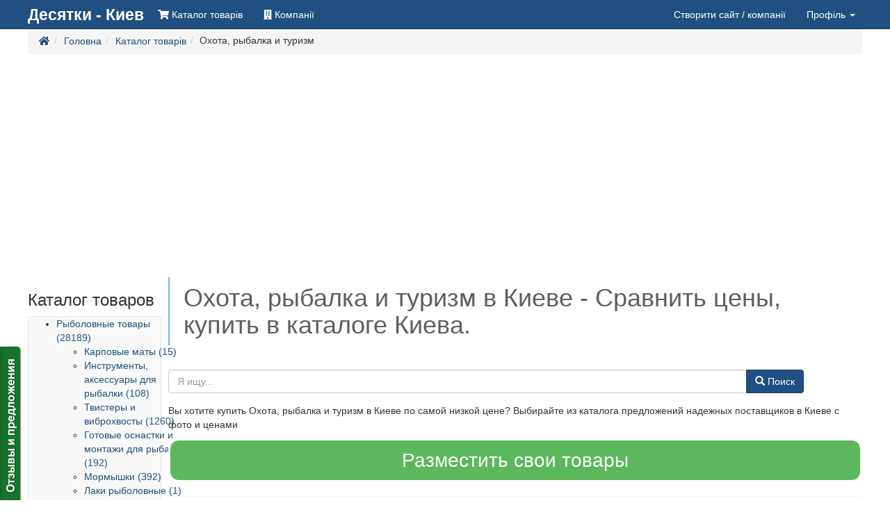

--- FILE ---
content_type: text/html; charset=utf-8
request_url: https://kiev.10ki.biz/catalog/c3888-okhota-rybalka-i-turizm
body_size: 27878
content:
<!DOCTYPE html>
<html lang="ru">
	<head>
		<meta charset="utf-8">
		<meta http-equiv="X-UA-Compatible" content="IE=edge">
		<meta name="viewport" content="width=device-width, initial-scale=1.0, maximum-scale=1.0, user-scalable=0">
		<link rel="canonical" href="https://kiev.10ki.biz/catalog/c3888-okhota-rybalka-i-turizm">
		<script src="/templates/GlobalUNIA-3/js/jquery.min.js"></script>
		<script defer src="/templates/GlobalUNIA-3/js/jquery.lazyloadxt.min.js"></script>
		<script async src="/media/lib/bootstrap-hover-dropdown.min.js"></script>
		<script async src="/media/lib/fuckadblock.js"></script>

		<base href="https://kiev.10ki.biz/catalog/c3888-okhota-rybalka-i-turizm" />
	<meta http-equiv="content-type" content="text/html; charset=utf-8" />
	<meta name="keywords" content="каталог,цена,купить,заказать" />
	<meta name="description" content="Вы хотите купить Охота, рыбалка и туризм в Киеве по самой низкой цене? Выбирайте из каталога предложений надежных поставщиков в Киеве с фото и ценами" />
	<meta name="generator" content="Сайт создан на системе «Десятки» - http://10ki.biz " />
	<title>Охота, рыбалка и туризм в Киеве -  Сравнить цены, купить в каталоге Киева.</title>
	<link href="/images/branches/10kibiz/favicon.ico" rel="shortcut icon" type="image/vnd.microsoft.icon" />
	<link href="/media/lib/notify/notify.css" rel="stylesheet" type="text/css" />
	<link href="/media/lib/selectize/css/selectize.bootstrap3.css" rel="stylesheet" type="text/css" />
	<link href="/media/lib/supermenus/css/sm-core-css.css" rel="stylesheet" type="text/css" />
	<link href="/media/lib/supermenus/css/sm-clean/sm-clean.css" rel="stylesheet" type="text/css" />
	<link href="/media/lib/bootstrap-formhelpers/css/formhelpers.min.css" rel="stylesheet" type="text/css" />
	<script src="/media/lib/notify/notify.js" type="text/javascript"></script>
	<script src="/media/lib/selectize/js/standalone/selectize.min.js" type="text/javascript"></script>
	<script src="/media/lib/supermenus/jquery.smartmenus.min.js" type="text/javascript"></script>
	<script src="//10ki.biz/media/linkator.js" type="text/javascript"></script>
	<script src="/media/lib/jquery.unia-targets.js" type="text/javascript"></script>
	<script src="/media/lib/jquery.unia-cart.js" type="text/javascript"></script>
	<script src="/media/lib/banner.js" type="text/javascript"></script>
	<script src="/media/lib/bootstrap-validator/validator.min.js" type="text/javascript"></script>
	<script src="/media/lib/bootstrap-formhelpers/number.js" type="text/javascript"></script>


		<link rel="stylesheet" href="/templates/GlobalUNIA-3/css/system.css" media="all">

		<script async src="/templates/GlobalUNIA-3/js/bootstrap.min.js"></script>
	</head>
<body>
<script type="text/javascript">
	jQuery(document).ready(function($) {
		function adBlockNotDetected() {
		}
		function adBlockDetected() {
			var container = $('#system-message-container');
			var message = AJS.messages.warning({
				title: 'Внимание',
				closeable: 'true',
				type: 'warning',
				body: '<p>Отключите пожалуйста блокировку рекламы для доступа к скрытому контенту.</p>'
			});

			container.append(message);
		}
		if(typeof fuckAdBlock === 'undefined') {
			//adBlockDetected();
		} else {
			fuckAdBlock.setOption({
				debug: false,
				checkOnLoad: false,
				resetOnEnd: false
			});

			fuckAdBlock.onDetected(adBlockDetected);
			fuckAdBlock.onNotDetected(adBlockNotDetected);
			fuckAdBlock.on(true, adBlockDetected);
			fuckAdBlock.on(false, adBlockNotDetected);
			fuckAdBlock.on(true, adBlockDetected).onNotDetected(adBlockNotDetected);
		}

		$('.hasTip').tooltip();
		$('.popOver').popover();
		$.Cart.init({});
	});
</script>


	
	
<script type="text/javascript">
    var reformalOptions = {
        project_id: 174705,
        project_host: "feedback.10ki.biz",
        //tab_orientation: "top-left",
		tab_orientation: "left",
        tab_indent: "85%",
		tab_bg_color: "#19732e",
		tab_border_color: "#ffffff",
		//tab_image_url: "http://tab.reformal.ru/T9GC0LfRi9Cy0Ysg0Lgg0L%252FRgNC10LTQu9C%252B0LbQtdC90LjRjw==/000000/e9af6e546de694a3ad3b92bcfd6cc1a3/top-left/0/tab.png",
		tab_image_url: "http://tab.reformal.ru/T9GC0LfRi9Cy0Ysg0Lgg0L%252FRgNC10LTQu9C%252B0LbQtdC90LjRjw==/ffffff/5a751dfaebac066a89e0cea4935e1a85/left/0/tab.png",
        tab_border_width: 0
    };
    
    (function() {
        var script = document.createElement('script');
        script.type = 'text/javascript'; script.async = true;
        script.src = ('https:' == document.location.protocol ? 'https://' : 'http://') + 'media.reformal.ru/widgets/v3/reformal.js';
        document.getElementsByTagName('head')[0].appendChild(script);
    })();
</script>
<noscript>
	<a href="http://reformal.ru"><img src="http://media.reformal.ru/reformal.png" /></a>
	<a href="http://feedback.10ki.biz">Oтзывы и предложения для Бесплатный конструктор сайтов и интернет-магазинов</a>
</noscript>

	<nav class="navbar navbar-inverse navbar-fixed-top unia-toolbar topmenugu3">
	<div class="container">
		<div class="navbar-header">
			<button type="button" class="navbar-toggle collapsed" data-toggle="collapse"
			        data-target="#navbar-collapse-topmenugu3" aria-expanded="false">
				<span class="sr-only">Toggle navigation</span>
				<span class="icon-bar"></span>
				<span class="icon-bar"></span>
				<span class="icon-bar"></span>
			</button>
			<a class="navbar-brand" href="//kiev.10ki.biz/">
				
	<div style="font-weight: bold; font-size: 23px;">Десятки - Киев</div>			</a>
		</div>

		<div class="collapse navbar-collapse" id="navbar-collapse-topmenugu3">
			
<ul class="nav navbar-nav" >
<li class=" catalog"  ><a  href="//kiev.10ki.biz/catalog"><i title="Каталог товарів" class="fa fa-shopping-cart"></i> <span class="hidden-sm">Каталог товарів</span></a></li><li class=" companies"  ><a  href="//kiev.10ki.biz/companies"><i title="Компанії" class="fa fa-building"></i> <span class="hidden-sm">Компанії</span></a></li></ul>			<ul class="nav navbar-nav navbar-right">
		<li>
		<a href="//kiev.10ki.biz/new_site" data-toggle="tooltip" title="Додайте компанію — заповніть необхідну інформацію про компанію та ваші товари — система автоматично створить для вас сайт з вашим каталогом.">
            Створити сайт			<span class="hidden-md hidden-sm"> / компанії</span>
		</a>
	</li>
	
		<li class="dropdown">
		<a href="#" class="dropdown-toggle" data-toggle="dropdown" role="button" aria-haspopup="true" aria-expanded="false">
            Профіль <span class="caret"></span>
		</a>
		<ul class="dropdown-menu">

			<li class="disabled">
				<a href="#"><strong>Оберіть дію</strong></a>
			</li>
			<li role="separator" class="divider"></li>
			<li>
				<a href="//kiev.10ki.biz/login">Увійти</a>
			</li>
			<li>
				<a href="//kiev.10ki.biz/userreg">Зареєструватися</a>
			</li>
			<li>
				<a href="//kiev.10ki.biz/chprofile?view=reset">Відновити доступ</a>
			</li>
			<li role="separator" class="divider"></li>
		</ul>
	</li>
	
		<li class="dropdown" id="user-mini-cart">
	<a href="#" 
		id="user-mini-cart-dropdown-button"
		class="dropdown-toggle hidden-empty-cart"
		style="display: none"
		data-toggle="dropdown"
		role="button"
		aria-owns="user-cart-dropdown" 
		aria-haspopup="true"
		aria-expanded="false"
	>
		<span class="fa fa-shopping-basket"></span>
		<span class="hidden-lg hidden-md hidden-sm">Кошик</span>
		<span class="" id="user-mini-cart-items-count" style="color:#fff;"></span>
		<span class="caret"></span>
	</a>
	<ul id="user-cart-dropdown" class="dropdown-menu" style="width: 300px;">
		<li class="hidden-empty-cart">
			<strong class="py-2 px-4 d-block">Ваші покупки</strong>
		</li>
		<li class="hidden-empty-cart px-4">
			<table class="table table-condensed table-hover table-striped hidden-empty-cart" id="user-mini-cart-purchases" style="margin: 0px;">
			</table>
		</li>
		<li>
			<a href="#" data-toggle="modal" data-target="#order-modal-form" class="order-form-button">Оформити замовлення</a>
		</li>
		<li class="cart-clear-button">
			<a href="#">Очистити кошик</a>
		</li>
	</ul>
</li>

<script type="text/javascript">
	jQuery(document).ready(function($) {
		$.Cart.get(function(){
			$.Cart.render();
		});

		$('.buyButton').click(function(e){
			e.preventDefault();
			var el = $(e.target);
			var productId = el.data('product');
			var productPrice = el.data('price');
			var productMeasure = el.data('measure');
			var qty = $('#product_' + productId + '_qty').val() || 1;

			$.Cart.add(productId, qty, function(){
				$.Cart.get(function(){
					$.Cart.render();
				});
			});

			var items = $.Cart.getItems();
			var animateItem = '<span style="font-size: 28px">'+productPrice+' '+productMeasure+'</span>';
			$.Cart.buyAnimate(el, $('#user-mini-cart'), animateItem);
		});

		$('.cart-clear-button').click(function(e){
			e.preventDefault();
			$.Cart.clean(0, function(){
				$.Cart.get(function(){
					$.Cart.render();
				});
			});
		});

		$(document).delegate('.cart-delete-button', 'click', function(e){
			e.preventDefault();
			var el = $(this);
			var productId = el.data('product');
			console.log('delete');

			$.Cart.delete(productId, function(){
				$.Cart.get(function(){
					$.Cart.render();
					renderOrder();
				});
			});
		});

		$('#order-modal-form').on('show.bs.modal', function(){
			$('#order-modal-form-message-container').html('');
			renderOrder();
			$('#order-modal-form form').show();
			$('#order-modal-form form').validator();
		});

		$('#order-modal-form form').submit(function(e){
			e.preventDefault();
			console.log('order submit');
			var form = $(this);
			var data = form.serializeArray();

			$.ajax({
				url : '/?task=cart.order',
				type : 'post',
				dataType: 'json',
				data : data,
				success : function(response){
					console.log('order-response');
					//console.log(response);
					if (!response.success){
						showOrderMessage(response.message, 'warning');
						return;
					}

					showOrderMessage(response.message, 'success');
					$('#order-modal-form form').hide();
					$.Cart.get(function(){
						$.Cart.render();
					});
				}
			});
		});

		function renderOrder(){
			var items = $.Cart.getItems();
			var purchasesContainer = $('#order-modal-form-purchases');
			var purchasesHtml = '';

			if (items.length > 0) {
				$this = this;
				$.each(items, function(key, item) {
					var itemHtml = '';
					itemHtml += '<tr>';
					itemHtml += '<td>';
					itemHtml += '<img src="'+item.preview_url+'" style="max-width: 50px; max-height: 50px;" />';
					itemHtml += '</td>';
					itemHtml += '<td><div style="float: right; display: none;"><div class="input-group input-group-sm"><span class="input-group-addon">999950 грн.</span><input name="qty" class="form-control bfh-number" data-min="1" value="1" id="product_273758_qty" style="text-align: center; width: 40px;" type="number"><span class="input-group-addon bfh-number-btn inc"><span class="glyphicon glyphicon-chevron-up"></span></span><span class="input-group-addon bfh-number-btn dec"><span class="glyphicon glyphicon-chevron-down"></span></span></div></div>';
					itemHtml += item.name+' '+item.price+' '+$.Cart.getCurrencySymbol(item.curency)+' '+item.quantity+' '+$.Cart.getUnitName(item.units);
					itemHtml += '</td>';
					itemHtml += '<td style="text-align: right;">';
					itemHtml += '<a class="fa fa-times cart-delete-button butdel" style="font-size: 25px;" data-product="'+item.product_id+'" href="#"></a>';
					itemHtml += '</td>';
					itemHtml += '</tr>';
					purchasesHtml += itemHtml;
				});
			} else {
				purchasesHtml = 'Кошик порожній';
			}
			purchasesContainer.html(purchasesHtml);
		}

		function showOrderMessage(message, type, params){
			var container = $('#order-modal-form-message-container');
			var type = type || 'warning';
			var html = '';
			if (type == 'warning') {
				html += '<div class="warning closeable shadowed">';
				html += '<p class="title"><strong>Попередження</strong></p>';
			} else if (type == 'error') {
				html += '<div class="error closeable shadowed">';
				html += '<p class="title"><strong>Помилка</strong></p>';
			} else if (type == 'success') {
				html += '<div class="success closeable shadowed">';
				html += '<p class="title"><strong>Інформація</strong></p>';
			}
			html += '<ul><li>' + message + '</li></ul>';
			html += '<span class="icon-close" role="button" tabindex="0"></span>';
			html += '</div></div>';
			html += '';
			container.html(html);
		}
	});
</script>


<div class="modal fade" id="order-modal-form" tabindex="-1" role="dialog" aria-labelledby="Оформлення замовлення" aria-hidden="true">
	<div class="modal-dialog modal-lg">
		<div class="modal-content">
			<div class="modal-header">
				<button type="button" class="close" data-dismiss="modal" aria-hidden="true">&times;</button>
				<h4 class="modal-title" id="order-modal-form-title">Оформлення замовлення</h4>
			</div>
			<div class="modal-body user-cart-modal">
				<div class="row">
					<div class="col-xs-12">
						<div id="order-modal-form-message-container">
						</div>
						<form class="form-horizontal" role="form">
							<div class="form-group">
							<div class="col-xs-12">
								<label>Список покупок</label>
								<table class="table table-condensed table-hover table-striped hidden-empty-cart" id="order-modal-form-purchases" style="margin: 0px;">
								</table>
								<div style="display: none;">
									<table class="table text-right" style="color: #777777; font-size: 24px; margin: 0;">
										<tbody>
											<tr class="warning">
												<td>Усього в кошику</td><td style="width: 30%;">0</td>
											</tr>
											<tr class="warning">
												<td>На суму</td><td style="width: 30%;">0 $.</td>
											</tr>
										</tbody>
									</table>
									<hr style="margin: 0px;">
								</div>
							</div>
							</div>
							<label>Контактна інформація замовника</label>
							<div class="form-group">
								<label class="col-sm-2 control-label">ПІБ</label>
								<div class="col-sm-10"><input name="order[client][name]" class="form-control" placeholder="ПІБ" required></div>
							</div>
							<div class="form-group">
								<label class="col-sm-2 control-label">Контактний телефон</label>
								<div class="col-sm-10"><input name="order[client][phone]" class="form-control" placeholder="Контактний телефон" required></div>
							</div>
							<div class="form-group">
								<label class="col-sm-2 control-label">E-mail для зв’язку</label>
								<div class="col-sm-10"><input name="order[client][email]" class="form-control" placeholder="E-mail для зв’язку" type="email" required></div>
							</div>
							<div class="form-group">
								<label class="col-sm-2 control-label">Коментар до замовлення</label>
								<div class="col-sm-10"><textarea name="order[comment]" class="form-control" placeholder=""></textarea></div>
							</div>
							<button type="submit" class="btn btn-primary pull-right">Надіслати замовлення</button>
						</form>
					</div>
				</div>
			</div>
		</div>
	</div>
</div></ul>		</div>
	</div>
</nav>

		<div class="container">
		<div class="row">
			<div class="col-xs-12">
				<!--ul class="aui-nav aui-nav-breadcrumbs  breadcrumb" -->
<ol class="breadcrumb" itemscope itemtype="http://schema.org/BreadcrumbList">
<li class="" itemprop="itemListElement" itemscope itemtype="http://schema.org/ListItem"><div class="btn-group"><a href="/http://10ki.ua" class="btn btn-link dropdown-toggle" data-hover="dropdown" data-delay="1000" style="padding: 0px;" itemprop="item"><span itemprop="name"><span class="fa fa-home" title="Украина"></span></span></a><meta itemprop="position" content="1" /></div></li><li class="" itemprop="itemListElement" itemscope itemtype="http://schema.org/ListItem"><div class="btn-group"><a href="/" class="btn btn-link dropdown-toggle" data-hover="dropdown" data-delay="1000" style="padding: 0px;" itemprop="item"><span itemprop="name">Головна</span></a><meta itemprop="position" content="2" /></div></li><li class="" itemprop="itemListElement" itemscope itemtype="http://schema.org/ListItem"><div class="btn-group"><a href="/catalog" class="btn btn-link dropdown-toggle" data-hover="dropdown" data-delay="1000" style="padding: 0px;" itemprop="item"><span itemprop="name">Каталог товарів</span></a><meta itemprop="position" content="3" /></div></li><li class="aui-nav-selected">Охота, рыбалка и туризм</li></ol>
<!--/ul-->
			</div>
		</div>
	</div>
	<div class="container">
		<div class="row">
			<div class="col-xs-12">
								
<div id="system-message-container">
</div>			</div>
		</div>
	</div>
	<script type="text/javascript">
	jQuery(function($){
		$(document).delegate('.signal-complaint', 'click', function(event) {
			event.preventDefault();
			var signal = $(this).attr('data-value');
			var product_id = $(this).attr('data-product');

			$.ajax({
				url : '/?task=signals.product',
				type : 'post',
				dataType: 'json',
				data : {signal: signal, product_id: product_id},
				success : function(response){
					//console.log(response);
					$.notify('Спасибо! Ваша заявка была принята.', {pos: 'top-right', status: 'success'});
				},
				error: function(response) {
					console.log('err');
					//console.log(response);
				},
			});
		});
	});
</script>


<div class="container">
	<div class="row">
		<div class="col-lg-12 col-md-12 col-sm-12 col-xs-12 text-center topbanner01">
							<script async src="//pagead2.googlesyndication.com/pagead/js/adsbygoogle.js"></script>
<!-- adaptive_1 -->
<ins class="adsbygoogle"
     style="display:block"
     data-ad-client="ca-pub-7674073765573779"
     data-ad-slot="5645593840"
     data-ad-format="auto"></ins>
<script>
(adsbygoogle = window.adsbygoogle || []).push({});
</script>
					</div>
		<div class="col-xs-12 col-sm-4 col-md-3 col-lg-2">
			<h3> Каталог товаров </h3>
			<script>
				jQuery(function($){
					var $select = $("#quick_search_catalog").selectize({
						maxItems: 1,

						load: function(query, callback) {
							if (query.length < 1) return callback();
							$.ajax({
								url: "/?task=ajaxproduct.getSuchCatitems",
								type: "GET",
								dataType: "json",
								data: {
									keyword: query,
									limit: 100,
								},
								error: function() {
									console.log("err");
									callback();
								},
								success: function(res) {
									callback(res.data);
								}
							});
						}
					});

					var selectize = $select[0].selectize;
					selectize.on("change", function(value) {
						window.location.href = '/catalog/c'+value+'-redirect';
					});
				});
			</script>
			<select class="" placeholder="Поиск категории" id="quick_search_catalog" style="display: none;">
			</select>
			<nav class="navbar navbar-default" role="navigation">
				<div class="navbar-header">
					<button type="button" class="navbar-toggle" data-toggle="collapse" data-target="#navbar-collapse-groups">
						<span class="sr-only">Toggle navigation</span>
						<span class="icon-bar"></span>
						<span class="icon-bar"></span>
						<span class="icon-bar"></span>
					</button>
					<span class="navbar-brand visible-xs" style="width: calc(100% - 60px); overflow: hidden; text-overflow: ellipsis; white-space: nowrap;">
																	<a href="/catalog">
							<i class="fa fa-reply-all" aria-hidden="true"></i>
							<span>Каталог товаров</span>
						</a>
																</span>
				</div>
				<div id="navbar-collapse-groups" class="collapse navbar-collapse " style="padding: 0px;">
					<script type="text/javascript">
	jQuery(function($) {
		$('#product-categories').smartmenus({
			mainMenuSubOffsetX: 6,
			mainMenuSubOffsetY: -6,
			subMenusSubOffsetX: 6,
			subMenusSubOffsetY: -6
		});
	});
</script>
<style type="text/css">
	@media (min-width: 768px) {
		#product-categories {
			float: left;
		}
	}
</style>
<ul id="product-categories" class="sm sm-vertical sm-clean">
	<li>
<a href="/catalog/c1458-rybolovnye-tovary" class="">Рыболовные товары (28189)</a>
<ul>
<li>
<a href="/catalog/c4428-karpovye-maty" class="">Карповые маты (15)</a>
</li>
<li>
<a href="/catalog/c4783-instrumenty-aksessuary-dlya-rybalki" class="">Инструменты, аксессуары для рыбалки (108)</a>
</li>
<li>
<a href="/catalog/c4775-tvistery-i-vibrokhvosty" class="">Твистеры и виброхвосты (1260)</a>
</li>
<li>
<a href="/catalog/c4782-gotovye-osnastki-i-montazhi-dlya-rybalki" class="">Готовые оснастки и монтажи для рыбалки (192)</a>
</li>
<li>
<a href="/catalog/c4774-mormyshki" class="">Мормышки (392)</a>
</li>
<li>
<a href="/catalog/c4781-laki-rybolovnye" class="">Лаки рыболовные (1)</a>
</li>
<li>
<a href="/catalog/c2899-udilishcha-fidery" class="">Удилища, фидеры (1666)</a>
</li>
<li>
<a href="/catalog/c3004-spasatelnye-strakhovochnye-zhilety" class="">Спасательные, страховочные жилеты (3)</a>
</li>
<li>
<a href="/catalog/c3209-sushilki-dlya-ryby-" class="">Сушилки для рыбы  (4)</a>
</li>
<li>
<a href="/catalog/c3210-rakolovki-vershi" class="">Раколовки, верши (28)</a>
</li>
<li>
<a href="/catalog/c1459-voblery" class="">Воблеры (3391)</a>
</li>
<li>
<a href="/catalog/c1460-kryuchki-i-gruzila" class="">Крючки и грузила (3857)</a>
</li>
<li>
<a href="/catalog/c1461-leski-i-povodki" class="">Лески и поводки (2478)</a>
</li>
<li>
<a href="/catalog/c1462-silikonovye-primanki-i-strimery" class="">Силиконовые приманки и стримеры (2595)</a>
</li>
<li>
<a href="/catalog/c1463-blesny-i-balansiry" class="">Блесны и балансиры (2929)</a>
</li>
<li>
<a href="/catalog/c1464-rybolovnye-kormushki" class="">Рыболовные кормушки (639)</a>
</li>
<li>
<a href="/catalog/c1465-signalizatory-poklevki-i-svingery" class="">Сигнализаторы поклевки и свингеры (333)</a>
</li>
<li>
<a href="/catalog/c1466-yashchiki-sani-i-sumki-dlya-snastej" class="">Ящики, сани и сумки для снастей (74)</a>
</li>
<li>
<a href="/catalog/c1467-poplavki" class="">Поплавки (967)</a>
</li>
<li>
<a href="/catalog/c1468-vertlyugi-i-zastezhki-dlya-rybalki" class="">Вертлюги и застежки для рыбалки (500)</a>
</li>
<li>
<a href="/catalog/c1471-udochki-i-spinningi" class="">Удочки и спиннинги (637)</a>
</li>
<li>
<a href="/catalog/c1472-seti-dlya-rybolovnoj-promyshlennosti" class="">Сети для рыболовной промышленности (121)</a>
</li>
<li>
<a href="/catalog/c1473-korma-i-prikormki-dlya-ryby" class="">Корма и прикормки для рыбы (1618)</a>
</li>
<li>
<a href="/catalog/c1483-katushki-dlya-spinninga" class="">Катушки для спиннинга (1195)</a>
</li>
<li>
<a href="/catalog/c1486-ekholoty-i-kamery" class="">Эхолоты и камеры (11)</a>
</li>
<li>
<a href="/catalog/c1487-sadki-rybolovnye" class="">Садки рыболовные (348)</a>
</li>
<li>
<a href="/catalog/c1488-chekhly-tubusy-dlya-udilishch" class="">Чехлы, тубусы для удилищ (219)</a>
</li>
<li>
<a href="/catalog/c1489-korabliki-dlya-prikormki" class="">Кораблики для прикормки (1)</a>
</li>
<li>
<a href="/catalog/c1490-podstavki-dlya-udilishch" class="">Подставки для удилищ (378)</a>
</li>
<li>
<a href="/catalog/c1491-ledobury" class="">Ледобуры (14)</a>
</li>
<li>
<a href="/catalog/c1492-rybolovnye-instrumenty" class="">Рыболовные инструменты (137)</a>
</li>
<li>
<a href="/catalog/c1494-vershinki-i-komeli-k-udilishcham" class="">Вершинки и комели к удилищам (130)</a>
</li>
<li>
<a href="/catalog/c5326-rybolovnye-sumki-i-korobki" class="">Рыболовные сумки и коробки (615)</a>
</li>
</ul>
</li>
<li>
<a href="/catalog/c1513-tovary-dlya-turizma-i-puteshestvij-okhota" class="">Товары для туризма и путешествий (охота) (667)</a>
<ul>
<li>
<a href="/catalog/c4680-elementy-pitaniya-i-zaryadnye-ustrojstva" class="">Элементы питания и зарядные устройства (5)</a>
</li>
<li>
<a href="/catalog/c4677-dushi-portativnye" class="">Души портативные (3)</a>
</li>
<li>
<a href="/catalog/c3002-kompasy-turisticheskie-" class="">Компасы туристические  (1)</a>
</li>
<li>
<a href="/catalog/c3005-turisticheskie-instrumenty-" class="">Туристические инструменты  (2)</a>
</li>
<li>
<a href="/catalog/c1470-nozhi-dlya-okhoty-rybalki-i-turizma" class="">Ножи для охоты, рыбалки и туризма (65)</a>
<ul>
<li>
<a href="/catalog/c3538-nozhi-skladnye-raskladnye" class="">Ножи складные, раскладные (18)</a>
<ul>
<li>
<a href="/catalog/c3539-nozhi-babochki" class="">Ножи бабочки (3)</a>
</li>
<li>
<a href="/catalog/c3568-vykidnye-nozhi" class="">Выкидные ножи (1)</a>
</li>
</ul>
</li>
</ul>
</li>
<li>
<a href="/catalog/c1479-ledokhody-i-ledostupy" class="">Ледоходы и ледоступы (4)</a>
</li>
<li>
<a href="/catalog/c1484-stulya-turisticheskie-skladnye-stulya-sadovye" class="">Стулья туристические складные, стулья садовые (168)</a>
</li>
<li>
<a href="/catalog/c1495-turisticheskie-skladnye-vedra" class="">Туристические складные ведра (2)</a>
</li>
<li>
<a href="/catalog/c1514-fonari-ruchnye-i-nalobnye-mini-fonariki-fonarikibrelki" class="">Фонари ручные и налобные, мини фонарики, фонарики-брелки (80)</a>
</li>
<li>
<a href="/catalog/c1517-vneshnie-akkumulyatory-dlya-tsifrovoj-tekhniki" class="">Внешние аккумуляторы для цифровой техники (9)</a>
</li>
<li>
<a href="/catalog/c1519-nabory-dlya-vyzhivaniya" class="">Наборы для выживания (1)</a>
</li>
<li>
<a href="/catalog/c1524-termosy" class="">Термосы (122)</a>
</li>
<li>
<a href="/catalog/c1526-kazany" class="">Казаны (21)</a>
</li>
<li>
<a href="/catalog/c1529-nabory-turisticheskoj-posudy" class="">Наборы туристической посуды (9)</a>
</li>
<li>
<a href="/catalog/c1531-kotelki-kastryuli-turisticheskie" class="">Котелки, кастрюли туристические (1)</a>
</li>
<li>
<a href="/catalog/c1532-kruzhki-turisticheskie" class="">Кружки туристические (1)</a>
</li>
<li>
<a href="/catalog/c1533-turisticheskie-stolovye-pribory" class="">Туристические столовые приборы (1)</a>
</li>
<li>
<a href="/catalog/c1536-chajniki-turisticheskie" class="">Чайники туристические (6)</a>
</li>
<li>
<a href="/catalog/c1537-stoly-turisticheskie-skladnye-stoly-sadovye" class="">Столы туристические складные, столы садовые (14)</a>
</li>
<li>
<a href="/catalog/c1539-nabory-turisticheskoj-skladnoj-mebeli" class="">Наборы туристической складной мебели (3)</a>
</li>
<li>
<a href="/catalog/c1540-raskladushki-turisticheskie" class="">Раскладушки туристические (23)</a>
</li>
<li>
<a href="/catalog/c1541-palatki-i-tenty-turisticheskie" class="">Палатки и тенты туристические (115)</a>
</li>
<li>
<a href="/catalog/c1542-ryukzaki-turisticheskie" class="">Рюкзаки туристические (24)</a>
</li>
<li>
<a href="/catalog/c1543-plity-i-gorelki-turisticheskie" class="">Плиты и горелки туристические (13)</a>
</li>
<li>
<a href="/catalog/c1544-gazovoe-oborudovanie-dlya-turizma-gazovye-ballony" class="">Газовое оборудование для туризма, газовые баллоны (14)</a>
</li>
<li>
<a href="/catalog/c1545-sredstva-dlya-rozzhiga-ognya" class="">Средства для розжига огня (3)</a>
</li>
<li>
<a href="/catalog/c1546-aksessuary-dlya-gorelok-i-ballonov-turisticheskikh" class="">Аксессуары для горелок и баллонов туристических (7)</a>
</li>
<li>
<a href="/catalog/c1547-karematy-i-sidushki" class="">Карематы и сидушки (32)</a>
</li>
<li>
<a href="/catalog/c1548-spalnye-meshki" class="">Спальные мешки (54)</a>
</li>
<li>
<a href="/catalog/c1549-obuv-turisticheskaya" class="">Обувь туристическая (2)</a>
</li>
<li>
<a href="/catalog/c1550-kempingovye-fonari" class="">Кемпинговые фонари (25)</a>
</li>
<li>
<a href="/catalog/c1553-kerosinovye-i-gazovye-lampy" class="">Керосиновые и газовые лампы (1)</a>
</li>
<li>
<a href="/catalog/c1555-naduvnye-podushki-i-podgolovniki" class="">Надувные подушки и подголовники (1)</a>
</li>
<li>
<a href="/catalog/c1556-aksessuary-dlya-spalnykh-meshkov-i-palatok" class="">Аксессуары для спальных мешков и палаток (7)</a>
</li>
<li>
<a href="/catalog/c1557-flyagi-turisticheskie" class="">Фляги туристические (5)</a>
</li>
<li>
<a href="/catalog/c1186-ochki-dlya-sporta" class="">Очки для спорта (75)</a>
</li>
<li>
<a href="/catalog/c4941-termosumki" class="">Термосумки (36)</a>
</li>
</ul>
</li>
<li>
<a href="/catalog/c4402-odezhda-dlya-okhoty-i-rybalki" class="">Одежда для охоты и рыбалки (87)</a>
<ul>
<li>
<a href="/catalog/c4403-shtany-kombinezony" class="">Штаны, комбинезоны (18)</a>
</li>
<li>
<a href="/catalog/c4382-shapki-maski-golovnye-ubory-dlya-okhoty-i-rybalki" class="">Шапки, маски, головные уборы для охоты и рыбалки (25)</a>
</li>
<li>
<a href="/catalog/c4387-kofty-golfy-svitera-dlya-okhoty-i-rybalki" class="">Кофты, гольфы, свитера для охоты и рыбалки (85)</a>
</li>
<li>
<a href="/catalog/c1474-termobele" class="">Термобелье (159)</a>
</li>
<li>
<a href="/catalog/c1475-kostyumy-dlya-okhoty-i-rybalki" class="">Костюмы для охоты и рыбалки (35)</a>
</li>
<li>
<a href="/catalog/c1476-bandany-i-baffy" class="">Банданы и баффы (4)</a>
</li>
<li>
<a href="/catalog/c1477-obuv-dlya-okhoty-i-rybalki" class="">Обувь для охоты и рыбалки (38)</a>
</li>
<li>
<a href="/catalog/c1478-verkhnyaya-odezhda-dlya-okhoty-i-rybalki" class="">Верхняя одежда для охоты и рыбалки (13)</a>
<ul>
<li>
<a href="/catalog/c4399-razgruzochnye-zhilety" class="">Разгрузочные жилеты (12)</a>
</li>
</ul>
</li>
<li>
<a href="/catalog/c1480-shorty-bryuki-dlya-okhoty-i-rybalki" class="">Шорты, брюки для охоты и рыбалки (25)</a>
</li>
<li>
<a href="/catalog/c1493-perchatki-dlya-rybalki" class="">Перчатки для рыбалки (88)</a>
</li>
<li>
<a href="/catalog/c1508-perchatki-dlya-dajvinga" class="">Перчатки для дайвинга (1)</a>
</li>
<li>
<a href="/catalog/c1684-maskirovka-dlya-okhoty-zasidki" class="">Маскировка для охоты, засидки (1)</a>
</li>
</ul>
</li>
<li>
<a href="/catalog/c156-tovary-dlya-okhoty" class="">Товары для охоты (771)</a>
<ul>
<li>
<a href="/catalog/c1670-komplektuyushchie-i-aksessuary-dlya-oruzhiya" class="">Комплектующие и аксессуары для оружия (11)</a>
</li>
<li>
<a href="/catalog/c1676-soshki-i-upory-dlya-oruzhiya" class="">Сошки и упоры для оружия (1)</a>
</li>
<li>
<a href="/catalog/c1681-binokli-monokli-teleskopy-pribory-nochnogo-videniya" class="">Бинокли, монокли, телескопы, приборы ночного видения (13)</a>
</li>
</ul>
</li>
<li>
<a href="/catalog/c1496-podvodnaya-okhota-rybalka" class="">Подводная охота рыбалка (14)</a>
<ul>
<li>
<a href="/catalog/c4694-kukany-dlya-podvodnoj-okhoty" class="">Куканы для подводной охоты (2)</a>
</li>
<li>
<a href="/catalog/c1499-ruzhya-dlya-podvodnoj-okhoty" class="">Ружья для подводной охоты (3)</a>
</li>
<li>
<a href="/catalog/c1501-garpuny-trezubtsy-i-nakonechniki-dlya-podvodnogo-oruzhiya" class="">Гарпуны, трезубцы и наконечники для подводного оружия (6)</a>
</li>
<li>
<a href="/catalog/c1502-katushki-dlya-podvodnykh-ruzhej" class="">Катушки для подводных ружей (2)</a>
</li>
<li>
<a href="/catalog/c1511-podvodnye-kompyutery" class="">Подводные компьютеры (1)</a>
</li>
</ul>

				</div>
			</nav>
			<hr />
			<div class="hidden-xs hidden-sm" role="navigation">
				
<ul class="list">
			<li>
	<a href="/tags/turizm-okhota-rybalka">
		туризм охота рыбалка	</a>
	</li>
			<li>
	<a href="/tags/okhota-rybalka-turizm">
		охота рыбалка туризм	</a>
	</li>
			<li>
	<a href="/tags/tatu-studiya-muft">
		тату студия муфт	</a>
	</li>
			<li>
	<a href="/tags/elektroplita-s-dukhovkoj">
		электроплита с духовкой	</a>
	</li>
			<li>
	<a href="/tags/detskaya-odezhda-opt">
		детская одежда опт	</a>
	</li>
</ul>
			</div>

			

					</div>
		<div class="col-xs-12 col-sm-8 col-md-9 col-lg-10">
			<h1 style="border-left: 2px solid rgb(91, 192, 222); margin: 0px 0px 20px; padding: 10px 20px; color: rgb(94, 94, 94);">
				Охота, рыбалка и туризм в Киеве -  Сравнить цены, купить в каталоге Киева.			</h1>
			<div class="row">
				<div class="col-ssm-12 col-xs-12 col-sm-11 col-md-11 col-lg-11">
					<form class="my-4" action="/catalog/search" method="get" enctype="multipart/form-data">
						<div class="input-group">
							<input class="form-control" id="query" name="query" placeholder="Я ищу..." value="" type="text">
							<span class="input-group-btn">
								<button for="query" class="btn btn-primary" type="submit">
									<span class="glyphicon glyphicon-search"></span> Поиск
								</button>
							</span>
						</div>
					</form>
				</div>
			</div>

												<p>
						Вы хотите купить Охота, рыбалка и туризм в Киеве по самой низкой цене? Выбирайте из каталога предложений надежных поставщиков в Киеве с фото и ценами					</p>
							
			<div style="text-align: center;">
				<a class="btn btn-success btn-block btn-lg"
				   style="border-style: solid; border-width: 3px; border-color: rgb(255, 255, 255); border-radius: 15px; font-size: 28px;"
				   href="/new_company">
					Разместить свои товары</a>
			</div>

			<hr />
			<script type="text/javascript">
	jQuery(document).ready(function($) {
		$('.targets-contacts').Targets({});
	});
</script>

<form action="/catalog" method="post" name="" id="">
	<div class="spisoktovarov">

		
								<div class="row StrokaTovara0" style="border-style: dotted; border-width: 0px 0px 0px; border-color: rgb(204, 204, 204); padding: 0px 0px;">
				<div class="col-lg-2 col-md-3 col-sm-3 col-xs-3">
					<div style="border: 1px solid #ebebeb; border-radius: 2px; display: table-cell; height: 100px; max-height: 100px; max-width: 100px; text-align: center; vertical-align: middle; width: 100px;">
						<div class="image">
															<a href="/catalog/p2061904-setepolotno-kukla-200kh200m-dlya-promyshlennogo-lova">
									<img src="https://img.10ki.biz/img/19/5C8/5C8C4FC4A68F_thmb.jpg" alt="Сетеполотно, кукла, 200х200м, для промышленного лова">
								</a>
													</div>
					</div>
				</div>
				<div class="col-lg-10 col-md-9 col-sm-9 col-xs-9">
					<div style="text-align:left;" class="name">
						<a style="display: inline-block; font-size: 16px; line-height: 22px; max-height: 44px; overflow: hidden; position: relative;" href="/catalog/p2061904-setepolotno-kukla-200kh200m-dlya-promyshlennogo-lova">Сетеполотно, кукла, 200х200м, для промышленного лова</a>
					</div>
				</div>
				<div class="col-lg-6 col-md-5 col-sm-5 col-xs-9">
					<div class="description">
						<a style="color: rgb(133, 133, 133); overflow: hidden; display: block; font-size: 12px; line-height: 16px; max-height: 48px; text-decoration: none;" href="/catalog/p2061904-setepolotno-kukla-200kh200m-dlya-promyshlennogo-lova">Сетеполотно зеленого цвета 200 метров на 200 ячеек. В наличии ячейки от 22 по 65 Характеристики
Цвет
Зеленый
Диаметр
0.15
Материал
Леска
Конструкция
Одностенные
Длина
200.0
Тип
Ставная сеть
</a>					</div>
					<div class="price ">
						<div style="font-size: 11px; font-weight: bold; line-height: 11px; margin-top: 5px; display:none;">
							<span>Цена от</span>
						</div>
					<span style="font-size: 18px; font-weight: bold;">
					1 089 грн./шт.					</span>
													<span class="text-success" style="font-size: 14px;">
						Есть в наличии
					</span>
																			<a
								class="btn btn-primary buyButton"
								data-product="2061904"
								data-price="1089"
								data-measure="грн./шт."
								href="#">
								Купить
							</a>
											</div>

										
<div class="btn-group">
	<button type="button" class="btn btn-default btn-xs dropdown-toggle" data-toggle="dropdown" aria-haspopup="true" aria-expanded="false">
		Жалоба
		<span class="caret"></span>
	</button>
	<ul class="dropdown-menu">
		<li>
			<a class="signal-complaint" data-value="PRODUCT_WRONG_CATEGORY" data-product="2061904" href="#">
				Товар не соответствует этой категории</a>
		</li>
		<li>
			<a class="signal-complaint" data-value="PRODUCT_WRONG_DESCRIPTION" data-product="2061904" href="#">
				У товара не соответствует описание</a>
		</li>
		<li>
			<a class="signal-complaint" data-value="PRODUCT_WRONG_IMAGE" data-product="2061904" href="#">
				У товара не соответствет изображение</a>
		</li>
	</ul>
</div>

				</div>
				<div class="col-lg-4 col-md-4 col-sm-4 col-xs-9 pull-right">
					<div class="name" style="overflow: hidden; max-height: 42px;">
						<a href="/companies/faraon--shop-erinok-com">
							<i class="far fa-building"></i>
							Интернет-магазин "Фараон"						</a>
					</div>
											<div class="tel" style="overflow: hidden; max-height: 42px;"><i class="fa fa-phone"></i>
					<span class="targets-contacts"
					      data-content="+380(66)825-50-16"
					      data-btntext="Показать телефон"
					      data-firm="10180"
					      data-targetname="VIEW_CONTACT.PHONES"></span>
						</div>
																											<div class="site" style="overflow: hidden; max-height: 42px;">
							<i class="fa fa-sitemap"></i>
					<span class="porepan" data-target="_blank" title="http://faraon-shop.erinok.com">
						faraon-shop.erinok.com					</span>
						</div>
									</div>
			</div>
			<hr />
												<div class="row StrokaTovara0" style="border-style: dotted; border-width: 0px 0px 0px; border-color: rgb(204, 204, 204); padding: 0px 0px;">
						<div class="col-xs-12">

				<script async src="//pagead2.googlesyndication.com/pagead/js/adsbygoogle.js"></script>
<!-- adaptive_1 -->
<ins class="adsbygoogle"
     style="display:block"
     data-ad-client="ca-pub-7674073765573779"
     data-ad-slot="5645593840"
     data-ad-format="auto"></ins>
<script>
(adsbygoogle = window.adsbygoogle || []).push({});
</script>

						</div>
					</div>
					<hr />
															<div class="row StrokaTovara1" style="border-style: dotted; border-width: 0px 0px 0px; border-color: rgb(204, 204, 204); padding: 0px 0px;">
				<div class="col-lg-2 col-md-3 col-sm-3 col-xs-3">
					<div style="border: 1px solid #ebebeb; border-radius: 2px; display: table-cell; height: 100px; max-height: 100px; max-width: 100px; text-align: center; vertical-align: middle; width: 100px;">
						<div class="image">
															<a href="/catalog/p2061913-kukla-finskoe-polotno-otlichnogo-kachestva-dlya-promyshlennogo-lova">
									<img src="https://img.10ki.biz/img/19/5C8/5C8C4FD9A9AF_thmb.jpg" alt="Кукла, финское полотно, отличного качества, для промышленного лова">
								</a>
													</div>
					</div>
				</div>
				<div class="col-lg-10 col-md-9 col-sm-9 col-xs-9">
					<div style="text-align:left;" class="name">
						<a style="display: inline-block; font-size: 16px; line-height: 22px; max-height: 44px; overflow: hidden; position: relative;" href="/catalog/p2061913-kukla-finskoe-polotno-otlichnogo-kachestva-dlya-promyshlennogo-lova">Кукла, финское полотно, отличного качества, для промышленного лова</a>
					</div>
				</div>
				<div class="col-lg-6 col-md-5 col-sm-5 col-xs-9">
					<div class="description">
						<a style="color: rgb(133, 133, 133); overflow: hidden; display: block; font-size: 12px; line-height: 16px; max-height: 48px; text-decoration: none;" href="/catalog/p2061913-kukla-finskoe-polotno-otlichnogo-kachestva-dlya-promyshlennogo-lova">Кукла, финское полотно, отличного качества, для промышленного лова

Финское полотно(кукла) пепельного цвета, благодаря низкой стоимости и хорошему качеству пользуется высоким спросом в промышленном лове.  Леска куклы 0,18мм - мягкая и прочн...</a>					</div>
					<div class="price ">
						<div style="font-size: 11px; font-weight: bold; line-height: 11px; margin-top: 5px; display:none;">
							<span>Цена от</span>
						</div>
					<span style="font-size: 18px; font-weight: bold;">
					529 грн./шт.					</span>
													<span class="text-success" style="font-size: 14px;">
						Есть в наличии
					</span>
																			<a
								class="btn btn-primary buyButton"
								data-product="2061913"
								data-price="529"
								data-measure="грн./шт."
								href="#">
								Купить
							</a>
											</div>

										
<div class="btn-group">
	<button type="button" class="btn btn-default btn-xs dropdown-toggle" data-toggle="dropdown" aria-haspopup="true" aria-expanded="false">
		Жалоба
		<span class="caret"></span>
	</button>
	<ul class="dropdown-menu">
		<li>
			<a class="signal-complaint" data-value="PRODUCT_WRONG_CATEGORY" data-product="2061913" href="#">
				Товар не соответствует этой категории</a>
		</li>
		<li>
			<a class="signal-complaint" data-value="PRODUCT_WRONG_DESCRIPTION" data-product="2061913" href="#">
				У товара не соответствует описание</a>
		</li>
		<li>
			<a class="signal-complaint" data-value="PRODUCT_WRONG_IMAGE" data-product="2061913" href="#">
				У товара не соответствет изображение</a>
		</li>
	</ul>
</div>

				</div>
				<div class="col-lg-4 col-md-4 col-sm-4 col-xs-9 pull-right">
					<div class="name" style="overflow: hidden; max-height: 42px;">
						<a href="/companies/faraon--shop-erinok-com">
							<i class="far fa-building"></i>
							Интернет-магазин "Фараон"						</a>
					</div>
											<div class="tel" style="overflow: hidden; max-height: 42px;"><i class="fa fa-phone"></i>
					<span class="targets-contacts"
					      data-content="+380(66)825-50-16"
					      data-btntext="Показать телефон"
					      data-firm="10180"
					      data-targetname="VIEW_CONTACT.PHONES"></span>
						</div>
																											<div class="site" style="overflow: hidden; max-height: 42px;">
							<i class="fa fa-sitemap"></i>
					<span class="porepan" data-target="_blank" title="http://faraon-shop.erinok.com">
						faraon-shop.erinok.com					</span>
						</div>
									</div>
			</div>
			<hr />
											<div class="row StrokaTovara0" style="border-style: dotted; border-width: 0px 0px 0px; border-color: rgb(204, 204, 204); padding: 0px 0px;">
				<div class="col-lg-2 col-md-3 col-sm-3 col-xs-3">
					<div style="border: 1px solid #ebebeb; border-radius: 2px; display: table-cell; height: 100px; max-height: 100px; max-width: 100px; text-align: center; vertical-align: middle; width: 100px;">
						<div class="image">
															<a href="/catalog/p2040332-setepolotno-do-yuj-150kh75-028-leska-yachejka-707580">
									<img src="https://img.10ki.biz/img/19/5C8/5C8321A007A1_thmb.jpg" alt="Сетеполотно До-Юй 150х75 0,28 леска, ячейка 70,75,80">
								</a>
													</div>
					</div>
				</div>
				<div class="col-lg-10 col-md-9 col-sm-9 col-xs-9">
					<div style="text-align:left;" class="name">
						<a style="display: inline-block; font-size: 16px; line-height: 22px; max-height: 44px; overflow: hidden; position: relative;" href="/catalog/p2040332-setepolotno-do-yuj-150kh75-028-leska-yachejka-707580">Сетеполотно До-Юй 150х75 0,28 леска, ячейка 70,75,80</a>
					</div>
				</div>
				<div class="col-lg-6 col-md-5 col-sm-5 col-xs-9">
					<div class="description">
						<a style="color: rgb(133, 133, 133); overflow: hidden; display: block; font-size: 12px; line-height: 16px; max-height: 48px; text-decoration: none;" href="/catalog/p2040332-setepolotno-do-yuj-150kh75-028-leska-yachejka-707580">Сетеполотно До-Юй 150х75 0,28 леска, ячейка 70,75,80

Полотно пружинистое, мягкое и прочное цвета морской волны, отлично держит узлы.

размеры 150м длина, высота: 75 ячеек, используется 0.28 леска

остальные куклы и сетеполотна ЗДЕСЬ
 Харак...</a>					</div>
					<div class="price ">
						<div style="font-size: 11px; font-weight: bold; line-height: 11px; margin-top: 5px; display:none;">
							<span>Цена от</span>
						</div>
					<span style="font-size: 18px; font-weight: bold;">
					650 грн./шт.					</span>
													<span class="text-success" style="font-size: 14px;">
						Есть в наличии
					</span>
																			<a
								class="btn btn-primary buyButton"
								data-product="2040332"
								data-price="650"
								data-measure="грн./шт."
								href="#">
								Купить
							</a>
											</div>

										
<div class="btn-group">
	<button type="button" class="btn btn-default btn-xs dropdown-toggle" data-toggle="dropdown" aria-haspopup="true" aria-expanded="false">
		Жалоба
		<span class="caret"></span>
	</button>
	<ul class="dropdown-menu">
		<li>
			<a class="signal-complaint" data-value="PRODUCT_WRONG_CATEGORY" data-product="2040332" href="#">
				Товар не соответствует этой категории</a>
		</li>
		<li>
			<a class="signal-complaint" data-value="PRODUCT_WRONG_DESCRIPTION" data-product="2040332" href="#">
				У товара не соответствует описание</a>
		</li>
		<li>
			<a class="signal-complaint" data-value="PRODUCT_WRONG_IMAGE" data-product="2040332" href="#">
				У товара не соответствет изображение</a>
		</li>
	</ul>
</div>

				</div>
				<div class="col-lg-4 col-md-4 col-sm-4 col-xs-9 pull-right">
					<div class="name" style="overflow: hidden; max-height: 42px;">
						<a href="/companies/faraon--shop-erinok-com">
							<i class="far fa-building"></i>
							Интернет-магазин "Фараон"						</a>
					</div>
											<div class="tel" style="overflow: hidden; max-height: 42px;"><i class="fa fa-phone"></i>
					<span class="targets-contacts"
					      data-content="+380(66)825-50-16"
					      data-btntext="Показать телефон"
					      data-firm="10180"
					      data-targetname="VIEW_CONTACT.PHONES"></span>
						</div>
																											<div class="site" style="overflow: hidden; max-height: 42px;">
							<i class="fa fa-sitemap"></i>
					<span class="porepan" data-target="_blank" title="http://faraon-shop.erinok.com">
						faraon-shop.erinok.com					</span>
						</div>
									</div>
			</div>
			<hr />
											<div class="row StrokaTovara1" style="border-style: dotted; border-width: 0px 0px 0px; border-color: rgb(204, 204, 204); padding: 0px 0px;">
				<div class="col-lg-2 col-md-3 col-sm-3 col-xs-3">
					<div style="border: 1px solid #ebebeb; border-radius: 2px; display: table-cell; height: 100px; max-height: 100px; max-width: 100px; text-align: center; vertical-align: middle; width: 100px;">
						<div class="image">
															<a href="/catalog/p3612999-zazhim-dlya-chistki-ryby-fish-grinder">
									<img src="https://img.10ki.biz/img/21/613/613628F45903_thmb.jpg" alt="Зажим для чистки рыбы Fish Grinder">
								</a>
													</div>
					</div>
				</div>
				<div class="col-lg-10 col-md-9 col-sm-9 col-xs-9">
					<div style="text-align:left;" class="name">
						<a style="display: inline-block; font-size: 16px; line-height: 22px; max-height: 44px; overflow: hidden; position: relative;" href="/catalog/p3612999-zazhim-dlya-chistki-ryby-fish-grinder">Зажим для чистки рыбы Fish Grinder</a>
					</div>
				</div>
				<div class="col-lg-6 col-md-5 col-sm-5 col-xs-9">
					<div class="description">
						<a style="color: rgb(133, 133, 133); overflow: hidden; display: block; font-size: 12px; line-height: 16px; max-height: 48px; text-decoration: none;" href="/catalog/p3612999-zazhim-dlya-chistki-ryby-fish-grinder">Крепкий зажим из нержавеющей стали, с острыми зубьями, который позволяет надежно зафиксировать хвост рыбы, чтобы при чистке она не "ускользала" из рук.
Зажим можно прикрутить к любой разделочной доске или другой поверхности.В комплекте: за...</a>					</div>
					<div class="price ">
						<div style="font-size: 11px; font-weight: bold; line-height: 11px; margin-top: 5px; display:none;">
							<span>Цена от</span>
						</div>
					<span style="font-size: 18px; font-weight: bold;">
					120 грн./шт.					</span>
													<span class="text-success" style="font-size: 14px;">
						Есть в наличии
					</span>
																			<a
								class="btn btn-primary buyButton"
								data-product="3612999"
								data-price="120"
								data-measure="грн./шт."
								href="#">
								Купить
							</a>
											</div>

										
<div class="btn-group">
	<button type="button" class="btn btn-default btn-xs dropdown-toggle" data-toggle="dropdown" aria-haspopup="true" aria-expanded="false">
		Жалоба
		<span class="caret"></span>
	</button>
	<ul class="dropdown-menu">
		<li>
			<a class="signal-complaint" data-value="PRODUCT_WRONG_CATEGORY" data-product="3612999" href="#">
				Товар не соответствует этой категории</a>
		</li>
		<li>
			<a class="signal-complaint" data-value="PRODUCT_WRONG_DESCRIPTION" data-product="3612999" href="#">
				У товара не соответствует описание</a>
		</li>
		<li>
			<a class="signal-complaint" data-value="PRODUCT_WRONG_IMAGE" data-product="3612999" href="#">
				У товара не соответствет изображение</a>
		</li>
	</ul>
</div>

				</div>
				<div class="col-lg-4 col-md-4 col-sm-4 col-xs-9 pull-right">
					<div class="name" style="overflow: hidden; max-height: 42px;">
						<a href="/companies/fish--grinder-10ki-ua">
							<i class="far fa-building"></i>
							Fish Grinder						</a>
					</div>
											<div class="tel" style="overflow: hidden; max-height: 42px;"><i class="fa fa-phone"></i>
					<span class="targets-contacts"
					      data-content="+380(63)100-25-35"
					      data-btntext="Показать телефон"
					      data-firm="12077"
					      data-targetname="VIEW_CONTACT.PHONES"></span>
						</div>
																											<div class="site" style="overflow: hidden; max-height: 42px;">
							<i class="fa fa-sitemap"></i>
					<span class="porepan" data-target="_blank" title="http://fish-grinder.10ki.ua">
						fish-grinder.10ki.ua					</span>
						</div>
									</div>
			</div>
			<hr />
											<div class="row StrokaTovara0" style="border-style: dotted; border-width: 0px 0px 0px; border-color: rgb(204, 204, 204); padding: 0px 0px;">
				<div class="col-lg-2 col-md-3 col-sm-3 col-xs-3">
					<div style="border: 1px solid #ebebeb; border-radius: 2px; display: table-cell; height: 100px; max-height: 100px; max-width: 100px; text-align: center; vertical-align: middle; width: 100px;">
						<div class="image">
															<a href="/catalog/p2061910-breden-rybolovnyj-nevod-volok-dlya-promyshlennogo-lova-20-metrov">
									<img src="https://img.10ki.biz/img/19/5C8/5C8C4FD4A062_thmb.jpg" alt="БРЕДЕНЬ РЫБОЛОВНЫЙ, НЕВОД, ВОЛОК ДЛЯ ПРОМЫШЛЕННОГО ЛОВА 20 МЕТРОВ">
								</a>
													</div>
					</div>
				</div>
				<div class="col-lg-10 col-md-9 col-sm-9 col-xs-9">
					<div style="text-align:left;" class="name">
						<a style="display: inline-block; font-size: 16px; line-height: 22px; max-height: 44px; overflow: hidden; position: relative;" href="/catalog/p2061910-breden-rybolovnyj-nevod-volok-dlya-promyshlennogo-lova-20-metrov">БРЕДЕНЬ РЫБОЛОВНЫЙ, НЕВОД, ВОЛОК ДЛЯ ПРОМЫШЛЕННОГО ЛОВА 20 МЕТРОВ</a>
					</div>
				</div>
				<div class="col-lg-6 col-md-5 col-sm-5 col-xs-9">
					<div class="description">
						<a style="color: rgb(133, 133, 133); overflow: hidden; display: block; font-size: 12px; line-height: 16px; max-height: 48px; text-decoration: none;" href="/catalog/p2061910-breden-rybolovnyj-nevod-volok-dlya-promyshlennogo-lova-20-metrov">Бредень- это сеть длинной от 6 до 100 метров, шириной от 1.5 до 4 метров. Производится из полотна различных ячеек в зависимости от размера рыбы. По краям сети крепятся деревянные черенки для захвата руками. Верхний шнур оснащен поплавками д...</a>					</div>
					<div class="price ">
						<div style="font-size: 11px; font-weight: bold; line-height: 11px; margin-top: 5px; display:none;">
							<span>Цена от</span>
						</div>
					<span style="font-size: 18px; font-weight: bold;">
					2 399 грн./шт.					</span>
													<span class="text-success" style="font-size: 14px;">
						Есть в наличии
					</span>
																			<a
								class="btn btn-primary buyButton"
								data-product="2061910"
								data-price="2399"
								data-measure="грн./шт."
								href="#">
								Купить
							</a>
											</div>

										
<div class="btn-group">
	<button type="button" class="btn btn-default btn-xs dropdown-toggle" data-toggle="dropdown" aria-haspopup="true" aria-expanded="false">
		Жалоба
		<span class="caret"></span>
	</button>
	<ul class="dropdown-menu">
		<li>
			<a class="signal-complaint" data-value="PRODUCT_WRONG_CATEGORY" data-product="2061910" href="#">
				Товар не соответствует этой категории</a>
		</li>
		<li>
			<a class="signal-complaint" data-value="PRODUCT_WRONG_DESCRIPTION" data-product="2061910" href="#">
				У товара не соответствует описание</a>
		</li>
		<li>
			<a class="signal-complaint" data-value="PRODUCT_WRONG_IMAGE" data-product="2061910" href="#">
				У товара не соответствет изображение</a>
		</li>
	</ul>
</div>

				</div>
				<div class="col-lg-4 col-md-4 col-sm-4 col-xs-9 pull-right">
					<div class="name" style="overflow: hidden; max-height: 42px;">
						<a href="/companies/faraon--shop-erinok-com">
							<i class="far fa-building"></i>
							Интернет-магазин "Фараон"						</a>
					</div>
											<div class="tel" style="overflow: hidden; max-height: 42px;"><i class="fa fa-phone"></i>
					<span class="targets-contacts"
					      data-content="+380(66)825-50-16"
					      data-btntext="Показать телефон"
					      data-firm="10180"
					      data-targetname="VIEW_CONTACT.PHONES"></span>
						</div>
																											<div class="site" style="overflow: hidden; max-height: 42px;">
							<i class="fa fa-sitemap"></i>
					<span class="porepan" data-target="_blank" title="http://faraon-shop.erinok.com">
						faraon-shop.erinok.com					</span>
						</div>
									</div>
			</div>
			<hr />
											<div class="row StrokaTovara1" style="border-style: dotted; border-width: 0px 0px 0px; border-color: rgb(204, 204, 204); padding: 0px 0px;">
				<div class="col-lg-2 col-md-3 col-sm-3 col-xs-3">
					<div style="border: 1px solid #ebebeb; border-radius: 2px; display: table-cell; height: 100px; max-height: 100px; max-width: 100px; text-align: center; vertical-align: middle; width: 100px;">
						<div class="image">
															<a href="/catalog/p2061905-setepolotno-kukla-150mkh75yach-leska-016-dlya-promyshlennogo-lova">
									<img src="https://img.10ki.biz/img/19/5C8/5C8C4FC4826C_thmb.jpg" alt="Сетеполотно, кукла, 150мх75яч, леска 0,16 для промышленного лова">
								</a>
													</div>
					</div>
				</div>
				<div class="col-lg-10 col-md-9 col-sm-9 col-xs-9">
					<div style="text-align:left;" class="name">
						<a style="display: inline-block; font-size: 16px; line-height: 22px; max-height: 44px; overflow: hidden; position: relative;" href="/catalog/p2061905-setepolotno-kukla-150mkh75yach-leska-016-dlya-promyshlennogo-lova">Сетеполотно, кукла, 150мх75яч, леска 0,16 для промышленного лова</a>
					</div>
				</div>
				<div class="col-lg-6 col-md-5 col-sm-5 col-xs-9">
					<div class="description">
						<a style="color: rgb(133, 133, 133); overflow: hidden; display: block; font-size: 12px; line-height: 16px; max-height: 48px; text-decoration: none;" href="/catalog/p2061905-setepolotno-kukla-150mkh75yach-leska-016-dlya-promyshlennogo-lova">Сетеполотно корейское в двух цветах: малиновый, зеленый. Сечение лески 0,16мм. В наличии ячейки от 25 по 60 Характеристики
Цвет
Малиновый
Диаметр
0.16
Материал
Леска
Конструкция
Одностенные
Тип
Ставная сеть
Длина
150.0
</a>					</div>
					<div class="price ">
						<div style="font-size: 11px; font-weight: bold; line-height: 11px; margin-top: 5px; display:none;">
							<span>Цена от</span>
						</div>
					<span style="font-size: 18px; font-weight: bold;">
					495 грн./шт.					</span>
													<span class="text-success" style="font-size: 14px;">
						Есть в наличии
					</span>
																			<a
								class="btn btn-primary buyButton"
								data-product="2061905"
								data-price="495"
								data-measure="грн./шт."
								href="#">
								Купить
							</a>
											</div>

										
<div class="btn-group">
	<button type="button" class="btn btn-default btn-xs dropdown-toggle" data-toggle="dropdown" aria-haspopup="true" aria-expanded="false">
		Жалоба
		<span class="caret"></span>
	</button>
	<ul class="dropdown-menu">
		<li>
			<a class="signal-complaint" data-value="PRODUCT_WRONG_CATEGORY" data-product="2061905" href="#">
				Товар не соответствует этой категории</a>
		</li>
		<li>
			<a class="signal-complaint" data-value="PRODUCT_WRONG_DESCRIPTION" data-product="2061905" href="#">
				У товара не соответствует описание</a>
		</li>
		<li>
			<a class="signal-complaint" data-value="PRODUCT_WRONG_IMAGE" data-product="2061905" href="#">
				У товара не соответствет изображение</a>
		</li>
	</ul>
</div>

				</div>
				<div class="col-lg-4 col-md-4 col-sm-4 col-xs-9 pull-right">
					<div class="name" style="overflow: hidden; max-height: 42px;">
						<a href="/companies/faraon--shop-erinok-com">
							<i class="far fa-building"></i>
							Интернет-магазин "Фараон"						</a>
					</div>
											<div class="tel" style="overflow: hidden; max-height: 42px;"><i class="fa fa-phone"></i>
					<span class="targets-contacts"
					      data-content="+380(66)825-50-16"
					      data-btntext="Показать телефон"
					      data-firm="10180"
					      data-targetname="VIEW_CONTACT.PHONES"></span>
						</div>
																											<div class="site" style="overflow: hidden; max-height: 42px;">
							<i class="fa fa-sitemap"></i>
					<span class="porepan" data-target="_blank" title="http://faraon-shop.erinok.com">
						faraon-shop.erinok.com					</span>
						</div>
									</div>
			</div>
			<hr />
											<div class="row StrokaTovara0" style="border-style: dotted; border-width: 0px 0px 0px; border-color: rgb(204, 204, 204); padding: 0px 0px;">
				<div class="col-lg-2 col-md-3 col-sm-3 col-xs-3">
					<div style="border: 1px solid #ebebeb; border-radius: 2px; display: table-cell; height: 100px; max-height: 100px; max-width: 100px; text-align: center; vertical-align: middle; width: 100px;">
						<div class="image">
															<a href="/catalog/p2061899-setepolotno-kukla-s-niti-150kh75-dlya-promyshlennogo-lova">
									<img src="https://img.10ki.biz/img/19/5C8/5C8C4FA61334_thmb.jpg" alt="Сетеполотно, кукла, с нити 150х75, для промышленного лова">
								</a>
													</div>
					</div>
				</div>
				<div class="col-lg-10 col-md-9 col-sm-9 col-xs-9">
					<div style="text-align:left;" class="name">
						<a style="display: inline-block; font-size: 16px; line-height: 22px; max-height: 44px; overflow: hidden; position: relative;" href="/catalog/p2061899-setepolotno-kukla-s-niti-150kh75-dlya-promyshlennogo-lova">Сетеполотно, кукла, с нити 150х75, для промышленного лова</a>
					</div>
				</div>
				<div class="col-lg-6 col-md-5 col-sm-5 col-xs-9">
					<div class="description">
						<a style="color: rgb(133, 133, 133); overflow: hidden; display: block; font-size: 12px; line-height: 16px; max-height: 48px; text-decoration: none;" href="/catalog/p2061899-setepolotno-kukla-s-niti-150kh75-dlya-promyshlennogo-lova">Сетеполотно, белого цвета, с нити 0,29, 1 в 3, 150х75, для промышленного лова

В наличии ячейки 28, 35,40,45,50,55,60,65,70,75,80

 
 Характеристики
Цвет
Белый
Конструкция
Одностенные
Тип
Ставная сеть
Длина
150.0
Материал
Нить
</a>					</div>
					<div class="price ">
						<div style="font-size: 11px; font-weight: bold; line-height: 11px; margin-top: 5px; display:none;">
							<span>Цена от</span>
						</div>
					<span style="font-size: 18px; font-weight: bold;">
					950 грн./шт.					</span>
													<span class="text-success" style="font-size: 14px;">
						Есть в наличии
					</span>
																			<a
								class="btn btn-primary buyButton"
								data-product="2061899"
								data-price="950"
								data-measure="грн./шт."
								href="#">
								Купить
							</a>
											</div>

										
<div class="btn-group">
	<button type="button" class="btn btn-default btn-xs dropdown-toggle" data-toggle="dropdown" aria-haspopup="true" aria-expanded="false">
		Жалоба
		<span class="caret"></span>
	</button>
	<ul class="dropdown-menu">
		<li>
			<a class="signal-complaint" data-value="PRODUCT_WRONG_CATEGORY" data-product="2061899" href="#">
				Товар не соответствует этой категории</a>
		</li>
		<li>
			<a class="signal-complaint" data-value="PRODUCT_WRONG_DESCRIPTION" data-product="2061899" href="#">
				У товара не соответствует описание</a>
		</li>
		<li>
			<a class="signal-complaint" data-value="PRODUCT_WRONG_IMAGE" data-product="2061899" href="#">
				У товара не соответствет изображение</a>
		</li>
	</ul>
</div>

				</div>
				<div class="col-lg-4 col-md-4 col-sm-4 col-xs-9 pull-right">
					<div class="name" style="overflow: hidden; max-height: 42px;">
						<a href="/companies/faraon--shop-erinok-com">
							<i class="far fa-building"></i>
							Интернет-магазин "Фараон"						</a>
					</div>
											<div class="tel" style="overflow: hidden; max-height: 42px;"><i class="fa fa-phone"></i>
					<span class="targets-contacts"
					      data-content="+380(66)825-50-16"
					      data-btntext="Показать телефон"
					      data-firm="10180"
					      data-targetname="VIEW_CONTACT.PHONES"></span>
						</div>
																											<div class="site" style="overflow: hidden; max-height: 42px;">
							<i class="fa fa-sitemap"></i>
					<span class="porepan" data-target="_blank" title="http://faraon-shop.erinok.com">
						faraon-shop.erinok.com					</span>
						</div>
									</div>
			</div>
			<hr />
												<div class="row StrokaTovara0" style="border-style: dotted; border-width: 0px 0px 0px; border-color: rgb(204, 204, 204); padding: 0px 0px;">
						<div class="col-xs-12">

				<script async src="//pagead2.googlesyndication.com/pagead/js/adsbygoogle.js"></script>
<!-- adaptive_1 -->
<ins class="adsbygoogle"
     style="display:block"
     data-ad-client="ca-pub-7674073765573779"
     data-ad-slot="5645593840"
     data-ad-format="auto"></ins>
<script>
(adsbygoogle = window.adsbygoogle || []).push({});
</script>

						</div>
					</div>
					<hr />
															<div class="row StrokaTovara1" style="border-style: dotted; border-width: 0px 0px 0px; border-color: rgb(204, 204, 204); padding: 0px 0px;">
				<div class="col-lg-2 col-md-3 col-sm-3 col-xs-3">
					<div style="border: 1px solid #ebebeb; border-radius: 2px; display: table-cell; height: 100px; max-height: 100px; max-width: 100px; text-align: center; vertical-align: middle; width: 100px;">
						<div class="image">
															<a href="/catalog/p2061882-set-rybolovnaya-50m18m-yachejka-3540-gruz-kapelka-dlya-promyshlennogo-lova">
									<img src="https://img.10ki.biz/img/19/5C8/5C8C4F401C41_thmb.jpg" alt="Сеть рыболовная, 50м*1.8м, (ячейка 35,40) груз капелька, для промышленного лова">
								</a>
													</div>
					</div>
				</div>
				<div class="col-lg-10 col-md-9 col-sm-9 col-xs-9">
					<div style="text-align:left;" class="name">
						<a style="display: inline-block; font-size: 16px; line-height: 22px; max-height: 44px; overflow: hidden; position: relative;" href="/catalog/p2061882-set-rybolovnaya-50m18m-yachejka-3540-gruz-kapelka-dlya-promyshlennogo-lova">Сеть рыболовная, 50м*1.8м, (ячейка 35,40) груз капелька, для промышленного лова</a>
					</div>
				</div>
				<div class="col-lg-6 col-md-5 col-sm-5 col-xs-9">
					<div class="description">
						<a style="color: rgb(133, 133, 133); overflow: hidden; display: block; font-size: 12px; line-height: 16px; max-height: 48px; text-decoration: none;" href="/catalog/p2061882-set-rybolovnaya-50m18m-yachejka-3540-gruz-kapelka-dlya-promyshlennogo-lova">Сеть рыболовная, 50х1.8м, груз капелька, для промышленного лова Китайская ставная рыболовная сетка, очень популярная среди рыбаков благодаря низкой стоимости и качественному мягкому полотну. Характеристики данной снасти: Сетка идет как 50 м...</a>					</div>
					<div class="price ">
						<div style="font-size: 11px; font-weight: bold; line-height: 11px; margin-top: 5px; display:none;">
							<span>Цена от</span>
						</div>
					<span style="font-size: 18px; font-weight: bold;">
					270 грн./шт.					</span>
													<span class="text-success" style="font-size: 14px;">
						Есть в наличии
					</span>
																			<a
								class="btn btn-primary buyButton"
								data-product="2061882"
								data-price="270"
								data-measure="грн./шт."
								href="#">
								Купить
							</a>
											</div>

										
<div class="btn-group">
	<button type="button" class="btn btn-default btn-xs dropdown-toggle" data-toggle="dropdown" aria-haspopup="true" aria-expanded="false">
		Жалоба
		<span class="caret"></span>
	</button>
	<ul class="dropdown-menu">
		<li>
			<a class="signal-complaint" data-value="PRODUCT_WRONG_CATEGORY" data-product="2061882" href="#">
				Товар не соответствует этой категории</a>
		</li>
		<li>
			<a class="signal-complaint" data-value="PRODUCT_WRONG_DESCRIPTION" data-product="2061882" href="#">
				У товара не соответствует описание</a>
		</li>
		<li>
			<a class="signal-complaint" data-value="PRODUCT_WRONG_IMAGE" data-product="2061882" href="#">
				У товара не соответствет изображение</a>
		</li>
	</ul>
</div>

				</div>
				<div class="col-lg-4 col-md-4 col-sm-4 col-xs-9 pull-right">
					<div class="name" style="overflow: hidden; max-height: 42px;">
						<a href="/companies/faraon--shop-erinok-com">
							<i class="far fa-building"></i>
							Интернет-магазин "Фараон"						</a>
					</div>
											<div class="tel" style="overflow: hidden; max-height: 42px;"><i class="fa fa-phone"></i>
					<span class="targets-contacts"
					      data-content="+380(66)825-50-16"
					      data-btntext="Показать телефон"
					      data-firm="10180"
					      data-targetname="VIEW_CONTACT.PHONES"></span>
						</div>
																											<div class="site" style="overflow: hidden; max-height: 42px;">
							<i class="fa fa-sitemap"></i>
					<span class="porepan" data-target="_blank" title="http://faraon-shop.erinok.com">
						faraon-shop.erinok.com					</span>
						</div>
									</div>
			</div>
			<hr />
											<div class="row StrokaTovara0" style="border-style: dotted; border-width: 0px 0px 0px; border-color: rgb(204, 204, 204); padding: 0px 0px;">
				<div class="col-lg-2 col-md-3 col-sm-3 col-xs-3">
					<div style="border: 1px solid #ebebeb; border-radius: 2px; display: table-cell; height: 100px; max-height: 100px; max-width: 100px; text-align: center; vertical-align: middle; width: 100px;">
						<div class="image">
															<a href="/catalog/p2040338-setepolotno-do-yuj-150kh75-025-leska-yachejka-7580">
									<img src="https://img.10ki.biz/img/19/5C8/5C8321BBB411_thmb.jpg" alt="Сетеполотно До-Юй 150х75 0,25 леска, ячейка 75,80">
								</a>
													</div>
					</div>
				</div>
				<div class="col-lg-10 col-md-9 col-sm-9 col-xs-9">
					<div style="text-align:left;" class="name">
						<a style="display: inline-block; font-size: 16px; line-height: 22px; max-height: 44px; overflow: hidden; position: relative;" href="/catalog/p2040338-setepolotno-do-yuj-150kh75-025-leska-yachejka-7580">Сетеполотно До-Юй 150х75 0,25 леска, ячейка 75,80</a>
					</div>
				</div>
				<div class="col-lg-6 col-md-5 col-sm-5 col-xs-9">
					<div class="description">
						<a style="color: rgb(133, 133, 133); overflow: hidden; display: block; font-size: 12px; line-height: 16px; max-height: 48px; text-decoration: none;" href="/catalog/p2040338-setepolotno-do-yuj-150kh75-025-leska-yachejka-7580">Сетеполотно До-Юй 150х75 0,25 леска, ячейка 75,80

Полотно пружинистое, мягкое и прочное цвета морской волны, отлично держит узлы.

размеры 150м на 75 ячеек, используется 0.25 леска
 Характеристики
Цвет
Бирюзовый
Тип
Леска
</a>					</div>
					<div class="price ">
						<div style="font-size: 11px; font-weight: bold; line-height: 11px; margin-top: 5px; display:none;">
							<span>Цена от</span>
						</div>
					<span style="font-size: 18px; font-weight: bold;">
					599 грн./шт.					</span>
													<span class="text-success" style="font-size: 14px;">
						Есть в наличии
					</span>
																			<a
								class="btn btn-primary buyButton"
								data-product="2040338"
								data-price="599"
								data-measure="грн./шт."
								href="#">
								Купить
							</a>
											</div>

										
<div class="btn-group">
	<button type="button" class="btn btn-default btn-xs dropdown-toggle" data-toggle="dropdown" aria-haspopup="true" aria-expanded="false">
		Жалоба
		<span class="caret"></span>
	</button>
	<ul class="dropdown-menu">
		<li>
			<a class="signal-complaint" data-value="PRODUCT_WRONG_CATEGORY" data-product="2040338" href="#">
				Товар не соответствует этой категории</a>
		</li>
		<li>
			<a class="signal-complaint" data-value="PRODUCT_WRONG_DESCRIPTION" data-product="2040338" href="#">
				У товара не соответствует описание</a>
		</li>
		<li>
			<a class="signal-complaint" data-value="PRODUCT_WRONG_IMAGE" data-product="2040338" href="#">
				У товара не соответствет изображение</a>
		</li>
	</ul>
</div>

				</div>
				<div class="col-lg-4 col-md-4 col-sm-4 col-xs-9 pull-right">
					<div class="name" style="overflow: hidden; max-height: 42px;">
						<a href="/companies/faraon--shop-erinok-com">
							<i class="far fa-building"></i>
							Интернет-магазин "Фараон"						</a>
					</div>
											<div class="tel" style="overflow: hidden; max-height: 42px;"><i class="fa fa-phone"></i>
					<span class="targets-contacts"
					      data-content="+380(66)825-50-16"
					      data-btntext="Показать телефон"
					      data-firm="10180"
					      data-targetname="VIEW_CONTACT.PHONES"></span>
						</div>
																											<div class="site" style="overflow: hidden; max-height: 42px;">
							<i class="fa fa-sitemap"></i>
					<span class="porepan" data-target="_blank" title="http://faraon-shop.erinok.com">
						faraon-shop.erinok.com					</span>
						</div>
									</div>
			</div>
			<hr />
											<div class="row StrokaTovara1" style="border-style: dotted; border-width: 0px 0px 0px; border-color: rgb(204, 204, 204); padding: 0px 0px;">
				<div class="col-lg-2 col-md-3 col-sm-3 col-xs-3">
					<div style="border: 1px solid #ebebeb; border-radius: 2px; display: table-cell; height: 100px; max-height: 100px; max-width: 100px; text-align: center; vertical-align: middle; width: 100px;">
						<div class="image">
															<a href="/catalog/p931372-kruzhki-rybolovnyene-osnashchennyediametr-150-mm">
									<img src="https://img.10ki.biz/img/18/5A9/5A99313D7936_thmb.jpg" alt="Кружки рыболовные(не оснащенные)Диаметр 150 мм">
								</a>
													</div>
					</div>
				</div>
				<div class="col-lg-10 col-md-9 col-sm-9 col-xs-9">
					<div style="text-align:left;" class="name">
						<a style="display: inline-block; font-size: 16px; line-height: 22px; max-height: 44px; overflow: hidden; position: relative;" href="/catalog/p931372-kruzhki-rybolovnyene-osnashchennyediametr-150-mm">Кружки рыболовные(не оснащенные)Диаметр 150 мм</a>
					</div>
				</div>
				<div class="col-lg-6 col-md-5 col-sm-5 col-xs-9">
					<div class="description">
						<a style="color: rgb(133, 133, 133); overflow: hidden; display: block; font-size: 12px; line-height: 16px; max-height: 48px; text-decoration: none;" href="/catalog/p931372-kruzhki-rybolovnyene-osnashchennyediametr-150-mm">Кружки рыболовные(БЕЗ ОСНАСТКИ)Диаметр -150 ммМачта конусная ,пластиковая-160 ммПроизводство УКРАИНА</a>					</div>
					<div class="price ">
						<div style="font-size: 11px; font-weight: bold; line-height: 11px; margin-top: 5px; display:none;">
							<span>Цена от</span>
						</div>
					<span style="font-size: 18px; font-weight: bold;">
					14 грн./шт.					</span>
													<span class="text-success" style="font-size: 14px;">
						Есть в наличии
					</span>
																			<a
								class="btn btn-primary buyButton"
								data-product="931372"
								data-price="14"
								data-measure="грн./шт."
								href="#">
								Купить
							</a>
											</div>

										
<div class="btn-group">
	<button type="button" class="btn btn-default btn-xs dropdown-toggle" data-toggle="dropdown" aria-haspopup="true" aria-expanded="false">
		Жалоба
		<span class="caret"></span>
	</button>
	<ul class="dropdown-menu">
		<li>
			<a class="signal-complaint" data-value="PRODUCT_WRONG_CATEGORY" data-product="931372" href="#">
				Товар не соответствует этой категории</a>
		</li>
		<li>
			<a class="signal-complaint" data-value="PRODUCT_WRONG_DESCRIPTION" data-product="931372" href="#">
				У товара не соответствует описание</a>
		</li>
		<li>
			<a class="signal-complaint" data-value="PRODUCT_WRONG_IMAGE" data-product="931372" href="#">
				У товара не соответствет изображение</a>
		</li>
	</ul>
</div>

				</div>
				<div class="col-lg-4 col-md-4 col-sm-4 col-xs-9 pull-right">
					<div class="name" style="overflow: hidden; max-height: 42px;">
						<a href="/companies/lovi-erinok-com">
							<i class="far fa-building"></i>
							Интернет магазин рыболовных товаров ЛОВИ						</a>
					</div>
											<div class="tel" style="overflow: hidden; max-height: 42px;"><i class="fa fa-phone"></i>
					<span class="targets-contacts"
					      data-content="+380(99)047-68-75"
					      data-btntext="Показать телефон"
					      data-firm="8349"
					      data-targetname="VIEW_CONTACT.PHONES"></span>
						</div>
																											<div class="site" style="overflow: hidden; max-height: 42px;">
							<i class="fa fa-sitemap"></i>
					<span class="porepan" data-target="_blank" title="http://lovi.erinok.com">
						lovi.erinok.com					</span>
						</div>
									</div>
			</div>
			<hr />
											<div class="row StrokaTovara0" style="border-style: dotted; border-width: 0px 0px 0px; border-color: rgb(204, 204, 204); padding: 0px 0px;">
				<div class="col-lg-2 col-md-3 col-sm-3 col-xs-3">
					<div style="border: 1px solid #ebebeb; border-radius: 2px; display: table-cell; height: 100px; max-height: 100px; max-width: 100px; text-align: center; vertical-align: middle; width: 100px;">
						<div class="image">
															<a href="/catalog/p160210-sil-vibrokhvost-lunker-city-ribster">
									<img src="https://img.10ki.biz/img/15/560/5601B65E7E78_thmb.jpg" alt="Сил. Виброхвост Lunker City Ribster">
								</a>
													</div>
					</div>
				</div>
				<div class="col-lg-10 col-md-9 col-sm-9 col-xs-9">
					<div style="text-align:left;" class="name">
						<a style="display: inline-block; font-size: 16px; line-height: 22px; max-height: 44px; overflow: hidden; position: relative;" href="/catalog/p160210-sil-vibrokhvost-lunker-city-ribster">Сил. Виброхвост Lunker City Ribster</a>
					</div>
				</div>
				<div class="col-lg-6 col-md-5 col-sm-5 col-xs-9">
					<div class="description">
						<a style="color: rgb(133, 133, 133); overflow: hidden; display: block; font-size: 12px; line-height: 16px; max-height: 48px; text-decoration: none;" href="/catalog/p160210-sil-vibrokhvost-lunker-city-ribster">

Описание Сил. Виброхвост Lunker City Ribster
&nbsp;

Модели



АртикулМодельДлинаЦветшт. в пачкеНаличие&nbsp;

89222
Ribster #222
11.4cm
Pro Purple
10шт
&nbsp;





&nbsp;



&nbsp;</a>					</div>
					<div class="price woprice">
						<div style="font-size: 11px; font-weight: bold; line-height: 11px; margin-top: 5px; display:none;">
							<span>Цена от</span>
						</div>
					<span style="font-size: 18px; font-weight: bold;">
					Ціну уточнюйте					</span>
													<span class="text-success" style="font-size: 14px;">
						Есть в наличии
					</span>
																	</div>

										
<div class="btn-group">
	<button type="button" class="btn btn-default btn-xs dropdown-toggle" data-toggle="dropdown" aria-haspopup="true" aria-expanded="false">
		Жалоба
		<span class="caret"></span>
	</button>
	<ul class="dropdown-menu">
		<li>
			<a class="signal-complaint" data-value="PRODUCT_WRONG_CATEGORY" data-product="160210" href="#">
				Товар не соответствует этой категории</a>
		</li>
		<li>
			<a class="signal-complaint" data-value="PRODUCT_WRONG_DESCRIPTION" data-product="160210" href="#">
				У товара не соответствует описание</a>
		</li>
		<li>
			<a class="signal-complaint" data-value="PRODUCT_WRONG_IMAGE" data-product="160210" href="#">
				У товара не соответствет изображение</a>
		</li>
	</ul>
</div>

				</div>
				<div class="col-lg-4 col-md-4 col-sm-4 col-xs-9 pull-right">
					<div class="name" style="overflow: hidden; max-height: 42px;">
						<a href="/companies/nautilus-10ki-biz">
							<i class="far fa-building"></i>
							Интернет-маркет Nautilus.						</a>
					</div>
											<div class="tel" style="overflow: hidden; max-height: 42px;"><i class="fa fa-phone"></i>
					<span class="targets-contacts"
					      data-content="+380(50)172-99-06 Дмитрий"
					      data-btntext="Показать телефон"
					      data-firm="3242"
					      data-targetname="VIEW_CONTACT.PHONES"></span>
						</div>
																											<div class="site" style="overflow: hidden; max-height: 42px;">
							<i class="fa fa-sitemap"></i>
					<span class="porepan" data-target="_blank" title="http://nautilus.10ki.biz">
						nautilus.10ki.biz					</span>
						</div>
									</div>
			</div>
			<hr />
											<div class="row StrokaTovara1" style="border-style: dotted; border-width: 0px 0px 0px; border-color: rgb(204, 204, 204); padding: 0px 0px;">
				<div class="col-lg-2 col-md-3 col-sm-3 col-xs-3">
					<div style="border: 1px solid #ebebeb; border-radius: 2px; display: table-cell; height: 100px; max-height: 100px; max-width: 100px; text-align: center; vertical-align: middle; width: 100px;">
						<div class="image">
															<a href="/catalog/p1895645-yaterventer-lovlya-ryby-rakov-30kh60-sm">
									<img src="https://img.10ki.biz/img/19/5C5/5C5D6096DB8A_thmb.jpg" alt="Ятерь(вентерь), ловля рыбы, раков 30х60 см">
								</a>
													</div>
					</div>
				</div>
				<div class="col-lg-10 col-md-9 col-sm-9 col-xs-9">
					<div style="text-align:left;" class="name">
						<a style="display: inline-block; font-size: 16px; line-height: 22px; max-height: 44px; overflow: hidden; position: relative;" href="/catalog/p1895645-yaterventer-lovlya-ryby-rakov-30kh60-sm">Ятерь(вентерь), ловля рыбы, раков 30х60 см</a>
					</div>
				</div>
				<div class="col-lg-6 col-md-5 col-sm-5 col-xs-9">
					<div class="description">
						<a style="color: rgb(133, 133, 133); overflow: hidden; display: block; font-size: 12px; line-height: 16px; max-height: 48px; text-decoration: none;" href="/catalog/p1895645-yaterventer-lovlya-ryby-rakov-30kh60-sm">      Ятерь или как называют в народе - вентерь. Широко известная снасть для ловли рыбы, раков, используется рыбаками с давних времен. Представляет собой металлическую пружину в форме спирали, обтянута она сеткой с полипропилена с очень мел...</a>					</div>
					<div class="price ">
						<div style="font-size: 11px; font-weight: bold; line-height: 11px; margin-top: 5px; display:none;">
							<span>Цена от</span>
						</div>
					<span style="font-size: 18px; font-weight: bold;">
					119 грн./шт.					</span>
													<span class="text-success" style="font-size: 14px;">
						Есть в наличии
					</span>
																			<a
								class="btn btn-primary buyButton"
								data-product="1895645"
								data-price="119"
								data-measure="грн./шт."
								href="#">
								Купить
							</a>
											</div>

										
<div class="btn-group">
	<button type="button" class="btn btn-default btn-xs dropdown-toggle" data-toggle="dropdown" aria-haspopup="true" aria-expanded="false">
		Жалоба
		<span class="caret"></span>
	</button>
	<ul class="dropdown-menu">
		<li>
			<a class="signal-complaint" data-value="PRODUCT_WRONG_CATEGORY" data-product="1895645" href="#">
				Товар не соответствует этой категории</a>
		</li>
		<li>
			<a class="signal-complaint" data-value="PRODUCT_WRONG_DESCRIPTION" data-product="1895645" href="#">
				У товара не соответствует описание</a>
		</li>
		<li>
			<a class="signal-complaint" data-value="PRODUCT_WRONG_IMAGE" data-product="1895645" href="#">
				У товара не соответствет изображение</a>
		</li>
	</ul>
</div>

				</div>
				<div class="col-lg-4 col-md-4 col-sm-4 col-xs-9 pull-right">
					<div class="name" style="overflow: hidden; max-height: 42px;">
						<a href="/companies/faraon--shop-erinok-com">
							<i class="far fa-building"></i>
							Интернет-магазин "Фараон"						</a>
					</div>
											<div class="tel" style="overflow: hidden; max-height: 42px;"><i class="fa fa-phone"></i>
					<span class="targets-contacts"
					      data-content="+380(66)825-50-16"
					      data-btntext="Показать телефон"
					      data-firm="10180"
					      data-targetname="VIEW_CONTACT.PHONES"></span>
						</div>
																											<div class="site" style="overflow: hidden; max-height: 42px;">
							<i class="fa fa-sitemap"></i>
					<span class="porepan" data-target="_blank" title="http://faraon-shop.erinok.com">
						faraon-shop.erinok.com					</span>
						</div>
									</div>
			</div>
			<hr />
											<div class="row StrokaTovara0" style="border-style: dotted; border-width: 0px 0px 0px; border-color: rgb(204, 204, 204); padding: 0px 0px;">
				<div class="col-lg-2 col-md-3 col-sm-3 col-xs-3">
					<div style="border: 1px solid #ebebeb; border-radius: 2px; display: table-cell; height: 100px; max-height: 100px; max-width: 100px; text-align: center; vertical-align: middle; width: 100px;">
						<div class="image">
															<a href="/catalog/p166000-kryuchok-gamakatsu-ls-3524f-nl-black">
									<img src="https://img.10ki.biz/img/15/561/561EA0329A53_thmb.jpg" alt="Крючок Gamakatsu LS-3524F N/L Black">
								</a>
													</div>
					</div>
				</div>
				<div class="col-lg-10 col-md-9 col-sm-9 col-xs-9">
					<div style="text-align:left;" class="name">
						<a style="display: inline-block; font-size: 16px; line-height: 22px; max-height: 44px; overflow: hidden; position: relative;" href="/catalog/p166000-kryuchok-gamakatsu-ls-3524f-nl-black">Крючок Gamakatsu LS-3524F N/L Black</a>
					</div>
				</div>
				<div class="col-lg-6 col-md-5 col-sm-5 col-xs-9">
					<div class="description">
						<a style="color: rgb(133, 133, 133); overflow: hidden; display: block; font-size: 12px; line-height: 16px; max-height: 48px; text-decoration: none;" href="/catalog/p166000-kryuchok-gamakatsu-ls-3524f-nl-black">

Описание Крючок Gamakatsu LS-3524F N/L Black
Фидерный крючок. Изготовлен из тонкой проволки. Идеально подходят ловли леща и карася.
&nbsp;

Модели



АртикулМодельРазмерЦветшт. в пачкеНаличие&nbsp;

147933 006
LS-3524F N/L
0...</a>					</div>
					<div class="price woprice">
						<div style="font-size: 11px; font-weight: bold; line-height: 11px; margin-top: 5px; display:none;">
							<span>Цена от</span>
						</div>
					<span style="font-size: 18px; font-weight: bold;">
					Ціну уточнюйте					</span>
													<span class="text-success" style="font-size: 14px;">
						Есть в наличии
					</span>
																	</div>

										
<div class="btn-group">
	<button type="button" class="btn btn-default btn-xs dropdown-toggle" data-toggle="dropdown" aria-haspopup="true" aria-expanded="false">
		Жалоба
		<span class="caret"></span>
	</button>
	<ul class="dropdown-menu">
		<li>
			<a class="signal-complaint" data-value="PRODUCT_WRONG_CATEGORY" data-product="166000" href="#">
				Товар не соответствует этой категории</a>
		</li>
		<li>
			<a class="signal-complaint" data-value="PRODUCT_WRONG_DESCRIPTION" data-product="166000" href="#">
				У товара не соответствует описание</a>
		</li>
		<li>
			<a class="signal-complaint" data-value="PRODUCT_WRONG_IMAGE" data-product="166000" href="#">
				У товара не соответствет изображение</a>
		</li>
	</ul>
</div>

				</div>
				<div class="col-lg-4 col-md-4 col-sm-4 col-xs-9 pull-right">
					<div class="name" style="overflow: hidden; max-height: 42px;">
						<a href="/companies/nautilus-10ki-biz">
							<i class="far fa-building"></i>
							Интернет-маркет Nautilus.						</a>
					</div>
											<div class="tel" style="overflow: hidden; max-height: 42px;"><i class="fa fa-phone"></i>
					<span class="targets-contacts"
					      data-content="+380(50)172-99-06 Дмитрий"
					      data-btntext="Показать телефон"
					      data-firm="3242"
					      data-targetname="VIEW_CONTACT.PHONES"></span>
						</div>
																											<div class="site" style="overflow: hidden; max-height: 42px;">
							<i class="fa fa-sitemap"></i>
					<span class="porepan" data-target="_blank" title="http://nautilus.10ki.biz">
						nautilus.10ki.biz					</span>
						</div>
									</div>
			</div>
			<hr />
											<div class="row StrokaTovara1" style="border-style: dotted; border-width: 0px 0px 0px; border-color: rgb(204, 204, 204); padding: 0px 0px;">
				<div class="col-lg-2 col-md-3 col-sm-3 col-xs-3">
					<div style="border: 1px solid #ebebeb; border-radius: 2px; display: table-cell; height: 100px; max-height: 100px; max-width: 100px; text-align: center; vertical-align: middle; width: 100px;">
						<div class="image">
															<a href="/catalog/p2061902-set-rybolovnaya-100kh18m-vse-yachejki-vshityj-gruz-dlya-promyshlennogo-lova">
									<img src="https://img.10ki.biz/img/19/5C8/5C8C4FB54E5A_thmb.jpg" alt="Сеть рыболовная 100х1,8м, все ячейки вшитый груз, для промышленного лова">
								</a>
													</div>
					</div>
				</div>
				<div class="col-lg-10 col-md-9 col-sm-9 col-xs-9">
					<div style="text-align:left;" class="name">
						<a style="display: inline-block; font-size: 16px; line-height: 22px; max-height: 44px; overflow: hidden; position: relative;" href="/catalog/p2061902-set-rybolovnaya-100kh18m-vse-yachejki-vshityj-gruz-dlya-promyshlennogo-lova">Сеть рыболовная 100х1,8м, все ячейки вшитый груз, для промышленного лова</a>
					</div>
				</div>
				<div class="col-lg-6 col-md-5 col-sm-5 col-xs-9">
					<div class="description">
						<a style="color: rgb(133, 133, 133); overflow: hidden; display: block; font-size: 12px; line-height: 16px; max-height: 48px; text-decoration: none;" href="/catalog/p2061902-set-rybolovnaya-100kh18m-vse-yachejki-vshityj-gruz-dlya-promyshlennogo-lova">Сеть рыболовная Каида, для промышленного лова, отличное качество полотна Китайская рыболовная сеть, отличное качество полотна. Узловые соединения держат узел в самых тяжелых условиях эксплуатации. Качественно вшитые груза в сочетании с небо...</a>					</div>
					<div class="price ">
						<div style="font-size: 11px; font-weight: bold; line-height: 11px; margin-top: 5px; display:none;">
							<span>Цена от</span>
						</div>
					<span style="font-size: 18px; font-weight: bold;">
					230 грн./шт.					</span>
													<span class="text-success" style="font-size: 14px;">
						Есть в наличии
					</span>
																			<a
								class="btn btn-primary buyButton"
								data-product="2061902"
								data-price="230"
								data-measure="грн./шт."
								href="#">
								Купить
							</a>
											</div>

										
<div class="btn-group">
	<button type="button" class="btn btn-default btn-xs dropdown-toggle" data-toggle="dropdown" aria-haspopup="true" aria-expanded="false">
		Жалоба
		<span class="caret"></span>
	</button>
	<ul class="dropdown-menu">
		<li>
			<a class="signal-complaint" data-value="PRODUCT_WRONG_CATEGORY" data-product="2061902" href="#">
				Товар не соответствует этой категории</a>
		</li>
		<li>
			<a class="signal-complaint" data-value="PRODUCT_WRONG_DESCRIPTION" data-product="2061902" href="#">
				У товара не соответствует описание</a>
		</li>
		<li>
			<a class="signal-complaint" data-value="PRODUCT_WRONG_IMAGE" data-product="2061902" href="#">
				У товара не соответствет изображение</a>
		</li>
	</ul>
</div>

				</div>
				<div class="col-lg-4 col-md-4 col-sm-4 col-xs-9 pull-right">
					<div class="name" style="overflow: hidden; max-height: 42px;">
						<a href="/companies/faraon--shop-erinok-com">
							<i class="far fa-building"></i>
							Интернет-магазин "Фараон"						</a>
					</div>
											<div class="tel" style="overflow: hidden; max-height: 42px;"><i class="fa fa-phone"></i>
					<span class="targets-contacts"
					      data-content="+380(66)825-50-16"
					      data-btntext="Показать телефон"
					      data-firm="10180"
					      data-targetname="VIEW_CONTACT.PHONES"></span>
						</div>
																											<div class="site" style="overflow: hidden; max-height: 42px;">
							<i class="fa fa-sitemap"></i>
					<span class="porepan" data-target="_blank" title="http://faraon-shop.erinok.com">
						faraon-shop.erinok.com					</span>
						</div>
									</div>
			</div>
			<hr />
												<div class="row StrokaTovara0" style="border-style: dotted; border-width: 0px 0px 0px; border-color: rgb(204, 204, 204); padding: 0px 0px;">
						<div class="col-xs-12">

				<script async src="//pagead2.googlesyndication.com/pagead/js/adsbygoogle.js"></script>
<!-- adaptive_1 -->
<ins class="adsbygoogle"
     style="display:block"
     data-ad-client="ca-pub-7674073765573779"
     data-ad-slot="5645593840"
     data-ad-format="auto"></ins>
<script>
(adsbygoogle = window.adsbygoogle || []).push({});
</script>

						</div>
					</div>
					<hr />
															<div class="row StrokaTovara0" style="border-style: dotted; border-width: 0px 0px 0px; border-color: rgb(204, 204, 204); padding: 0px 0px;">
				<div class="col-lg-2 col-md-3 col-sm-3 col-xs-3">
					<div style="border: 1px solid #ebebeb; border-radius: 2px; display: table-cell; height: 100px; max-height: 100px; max-width: 100px; text-align: center; vertical-align: middle; width: 100px;">
						<div class="image">
															<a href="/catalog/p201574-ruzhjo-podvodnoe-pnevmaticheskoe-rpp-32-sm">
									<img src="https://img.10ki.biz/img/15/566/5662E0B4F4C4_thmb.jpg" alt="Ружьё подводное пневматическое РПП 32 см">
								</a>
													</div>
					</div>
				</div>
				<div class="col-lg-10 col-md-9 col-sm-9 col-xs-9">
					<div style="text-align:left;" class="name">
						<a style="display: inline-block; font-size: 16px; line-height: 22px; max-height: 44px; overflow: hidden; position: relative;" href="/catalog/p201574-ruzhjo-podvodnoe-pnevmaticheskoe-rpp-32-sm">Ружьё подводное пневматическое РПП 32 см</a>
					</div>
				</div>
				<div class="col-lg-6 col-md-5 col-sm-5 col-xs-9">
					<div class="description">
						<a style="color: rgb(133, 133, 133); overflow: hidden; display: block; font-size: 12px; line-height: 16px; max-height: 48px; text-decoration: none;" href="/catalog/p201574-ruzhjo-podvodnoe-pnevmaticheskoe-rpp-32-sm">Технические характеристики:

Отечественное надежное ружье для подводной охоты РПП пневматическое, с насосом, длина ружья - 32 см, ширина - 4,2 см, высота прибл. - 13,9 см, дальность полёта стрелы в воде - до 6,5 м. Удобная анатомическая р...</a>					</div>
					<div class="price ">
						<div style="font-size: 11px; font-weight: bold; line-height: 11px; margin-top: 5px; display:none;">
							<span>Цена от</span>
						</div>
					<span style="font-size: 18px; font-weight: bold;">
					620 грн./шт.					</span>
													<span class="text-success" style="font-size: 14px;">
						Есть в наличии
					</span>
																			<a
								class="btn btn-primary buyButton"
								data-product="201574"
								data-price="620"
								data-measure="грн./шт."
								href="#">
								Купить
							</a>
											</div>

										
<div class="btn-group">
	<button type="button" class="btn btn-default btn-xs dropdown-toggle" data-toggle="dropdown" aria-haspopup="true" aria-expanded="false">
		Жалоба
		<span class="caret"></span>
	</button>
	<ul class="dropdown-menu">
		<li>
			<a class="signal-complaint" data-value="PRODUCT_WRONG_CATEGORY" data-product="201574" href="#">
				Товар не соответствует этой категории</a>
		</li>
		<li>
			<a class="signal-complaint" data-value="PRODUCT_WRONG_DESCRIPTION" data-product="201574" href="#">
				У товара не соответствует описание</a>
		</li>
		<li>
			<a class="signal-complaint" data-value="PRODUCT_WRONG_IMAGE" data-product="201574" href="#">
				У товара не соответствет изображение</a>
		</li>
	</ul>
</div>

				</div>
				<div class="col-lg-4 col-md-4 col-sm-4 col-xs-9 pull-right">
					<div class="name" style="overflow: hidden; max-height: 42px;">
						<a href="/companies/nautilus-10ki-biz">
							<i class="far fa-building"></i>
							Интернет-маркет Nautilus.						</a>
					</div>
											<div class="tel" style="overflow: hidden; max-height: 42px;"><i class="fa fa-phone"></i>
					<span class="targets-contacts"
					      data-content="+380(50)172-99-06 Дмитрий"
					      data-btntext="Показать телефон"
					      data-firm="3242"
					      data-targetname="VIEW_CONTACT.PHONES"></span>
						</div>
																											<div class="site" style="overflow: hidden; max-height: 42px;">
							<i class="fa fa-sitemap"></i>
					<span class="porepan" data-target="_blank" title="http://nautilus.10ki.biz">
						nautilus.10ki.biz					</span>
						</div>
									</div>
			</div>
			<hr />
											<div class="row StrokaTovara1" style="border-style: dotted; border-width: 0px 0px 0px; border-color: rgb(204, 204, 204); padding: 0px 0px;">
				<div class="col-lg-2 col-md-3 col-sm-3 col-xs-3">
					<div style="border: 1px solid #ebebeb; border-radius: 2px; display: table-cell; height: 100px; max-height: 100px; max-width: 100px; text-align: center; vertical-align: middle; width: 100px;">
						<div class="image">
															<a href="/catalog/p2061875-rybolovnaya-set-kitajka-100kh18-yachejka-60-dlya-promyshlennogo-lova">
									<img src="https://img.10ki.biz/img/19/5C8/5C8C4F1821E1_thmb.jpg" alt="Рыболовная сеть Китайка 100х1.8 (ячейка 60), для промышленного лова">
								</a>
													</div>
					</div>
				</div>
				<div class="col-lg-10 col-md-9 col-sm-9 col-xs-9">
					<div style="text-align:left;" class="name">
						<a style="display: inline-block; font-size: 16px; line-height: 22px; max-height: 44px; overflow: hidden; position: relative;" href="/catalog/p2061875-rybolovnaya-set-kitajka-100kh18-yachejka-60-dlya-promyshlennogo-lova">Рыболовная сеть Китайка 100х1.8 (ячейка 60), для промышленного лова</a>
					</div>
				</div>
				<div class="col-lg-6 col-md-5 col-sm-5 col-xs-9">
					<div class="description">
						<a style="color: rgb(133, 133, 133); overflow: hidden; display: block; font-size: 12px; line-height: 16px; max-height: 48px; text-decoration: none;" href="/catalog/p2061875-rybolovnaya-set-kitajka-100kh18-yachejka-60-dlya-promyshlennogo-lova">Китайская ставная рыболовная сетка, очень популярная среди рыбаков благодаря низкой стоимости и качественному мягкому полотну. Характеристики данной снасти: Сеть с обычными грузиками ПОЛНОСТЬЮ ОСНАЩЕНА И ГОТОВА К УСТАНОВКЕ Сетка идет как 10...</a>					</div>
					<div class="price ">
						<div style="font-size: 11px; font-weight: bold; line-height: 11px; margin-top: 5px; display:none;">
							<span>Цена от</span>
						</div>
					<span style="font-size: 18px; font-weight: bold;">
					230 грн./шт.					</span>
													<span class="text-success" style="font-size: 14px;">
						Есть в наличии
					</span>
																			<a
								class="btn btn-primary buyButton"
								data-product="2061875"
								data-price="230"
								data-measure="грн./шт."
								href="#">
								Купить
							</a>
											</div>

										
<div class="btn-group">
	<button type="button" class="btn btn-default btn-xs dropdown-toggle" data-toggle="dropdown" aria-haspopup="true" aria-expanded="false">
		Жалоба
		<span class="caret"></span>
	</button>
	<ul class="dropdown-menu">
		<li>
			<a class="signal-complaint" data-value="PRODUCT_WRONG_CATEGORY" data-product="2061875" href="#">
				Товар не соответствует этой категории</a>
		</li>
		<li>
			<a class="signal-complaint" data-value="PRODUCT_WRONG_DESCRIPTION" data-product="2061875" href="#">
				У товара не соответствует описание</a>
		</li>
		<li>
			<a class="signal-complaint" data-value="PRODUCT_WRONG_IMAGE" data-product="2061875" href="#">
				У товара не соответствет изображение</a>
		</li>
	</ul>
</div>

				</div>
				<div class="col-lg-4 col-md-4 col-sm-4 col-xs-9 pull-right">
					<div class="name" style="overflow: hidden; max-height: 42px;">
						<a href="/companies/faraon--shop-erinok-com">
							<i class="far fa-building"></i>
							Интернет-магазин "Фараон"						</a>
					</div>
											<div class="tel" style="overflow: hidden; max-height: 42px;"><i class="fa fa-phone"></i>
					<span class="targets-contacts"
					      data-content="+380(66)825-50-16"
					      data-btntext="Показать телефон"
					      data-firm="10180"
					      data-targetname="VIEW_CONTACT.PHONES"></span>
						</div>
																											<div class="site" style="overflow: hidden; max-height: 42px;">
							<i class="fa fa-sitemap"></i>
					<span class="porepan" data-target="_blank" title="http://faraon-shop.erinok.com">
						faraon-shop.erinok.com					</span>
						</div>
									</div>
			</div>
			<hr />
											<div class="row StrokaTovara0" style="border-style: dotted; border-width: 0px 0px 0px; border-color: rgb(204, 204, 204); padding: 0px 0px;">
				<div class="col-lg-2 col-md-3 col-sm-3 col-xs-3">
					<div style="border: 1px solid #ebebeb; border-radius: 2px; display: table-cell; height: 100px; max-height: 100px; max-width: 100px; text-align: center; vertical-align: middle; width: 100px;">
						<div class="image">
															<a href="/catalog/p171877-lipgrip-plastikovyj">
									<img src="https://img.10ki.biz/img/15/563/5630A1B5B656_thmb.jpg" alt="ЛИПГРИП ПЛАСТИКОВЫЙ">
								</a>
													</div>
					</div>
				</div>
				<div class="col-lg-10 col-md-9 col-sm-9 col-xs-9">
					<div style="text-align:left;" class="name">
						<a style="display: inline-block; font-size: 16px; line-height: 22px; max-height: 44px; overflow: hidden; position: relative;" href="/catalog/p171877-lipgrip-plastikovyj">ЛИПГРИП ПЛАСТИКОВЫЙ</a>
					</div>
				</div>
				<div class="col-lg-6 col-md-5 col-sm-5 col-xs-9">
					<div class="description">
						<a style="color: rgb(133, 133, 133); overflow: hidden; display: block; font-size: 12px; line-height: 16px; max-height: 48px; text-decoration: none;" href="/catalog/p171877-lipgrip-plastikovyj">Липгрип пластиковый. Отличный захват для рыбы, не тонет, морозостойкий. Предлагается в двух размерах.Артикул:&nbsp;tfg-orangeПроизводитель:&nbsp;Fish Griptfg-orange-18
Липгрип пластиковый 18см&nbsp;tfg-orange-25Липгрип пластиковый 25см
Пл...</a>					</div>
					<div class="price ">
						<div style="font-size: 11px; font-weight: bold; line-height: 11px; margin-top: 5px; display:none;">
							<span>Цена от</span>
						</div>
					<span style="font-size: 18px; font-weight: bold;">
					285 грн./шт.					</span>
													<span class="text-success" style="font-size: 14px;">
						Есть в наличии
					</span>
																			<a
								class="btn btn-primary buyButton"
								data-product="171877"
								data-price="285"
								data-measure="грн./шт."
								href="#">
								Купить
							</a>
											</div>

										
<div class="btn-group">
	<button type="button" class="btn btn-default btn-xs dropdown-toggle" data-toggle="dropdown" aria-haspopup="true" aria-expanded="false">
		Жалоба
		<span class="caret"></span>
	</button>
	<ul class="dropdown-menu">
		<li>
			<a class="signal-complaint" data-value="PRODUCT_WRONG_CATEGORY" data-product="171877" href="#">
				Товар не соответствует этой категории</a>
		</li>
		<li>
			<a class="signal-complaint" data-value="PRODUCT_WRONG_DESCRIPTION" data-product="171877" href="#">
				У товара не соответствует описание</a>
		</li>
		<li>
			<a class="signal-complaint" data-value="PRODUCT_WRONG_IMAGE" data-product="171877" href="#">
				У товара не соответствет изображение</a>
		</li>
	</ul>
</div>

				</div>
				<div class="col-lg-4 col-md-4 col-sm-4 col-xs-9 pull-right">
					<div class="name" style="overflow: hidden; max-height: 42px;">
						<a href="/companies/nautilus-10ki-biz">
							<i class="far fa-building"></i>
							Интернет-маркет Nautilus.						</a>
					</div>
											<div class="tel" style="overflow: hidden; max-height: 42px;"><i class="fa fa-phone"></i>
					<span class="targets-contacts"
					      data-content="+380(50)172-99-06 Дмитрий"
					      data-btntext="Показать телефон"
					      data-firm="3242"
					      data-targetname="VIEW_CONTACT.PHONES"></span>
						</div>
																											<div class="site" style="overflow: hidden; max-height: 42px;">
							<i class="fa fa-sitemap"></i>
					<span class="porepan" data-target="_blank" title="http://nautilus.10ki.biz">
						nautilus.10ki.biz					</span>
						</div>
									</div>
			</div>
			<hr />
											<div class="row StrokaTovara1" style="border-style: dotted; border-width: 0px 0px 0px; border-color: rgb(204, 204, 204); padding: 0px 0px;">
				<div class="col-lg-2 col-md-3 col-sm-3 col-xs-3">
					<div style="border: 1px solid #ebebeb; border-radius: 2px; display: table-cell; height: 100px; max-height: 100px; max-width: 100px; text-align: center; vertical-align: middle; width: 100px;">
						<div class="image">
															<a href="/catalog/p3675335-udilishche-fidernoe-brain-classic-330m-max-180g">
									<img src="https://img.10ki.biz/img/24/675/6758BEEF7010_thmb.jpg" alt="Удилище фидерное Brain Classic 3.30m max 180g">
								</a>
													</div>
					</div>
				</div>
				<div class="col-lg-10 col-md-9 col-sm-9 col-xs-9">
					<div style="text-align:left;" class="name">
						<a style="display: inline-block; font-size: 16px; line-height: 22px; max-height: 44px; overflow: hidden; position: relative;" href="/catalog/p3675335-udilishche-fidernoe-brain-classic-330m-max-180g">Удилище фидерное Brain Classic 3.30m max 180g</a>
					</div>
				</div>
				<div class="col-lg-6 col-md-5 col-sm-5 col-xs-9">
					<div class="description">
						<a style="color: rgb(133, 133, 133); overflow: hidden; display: block; font-size: 12px; line-height: 16px; max-height: 48px; text-decoration: none;" href="/catalog/p3675335-udilishche-fidernoe-brain-classic-330m-max-180g">Удилище фидерное Brain Classic – классическое удилище для донной ловли мирной рыбы, разработанное для широких масс рыболовов. Его сбалансированный строй и невысокая стоимость позволяют в полной мере наслаждаться этим увлекательным видом рыб...</a>					</div>
					<div class="price ">
						<div style="font-size: 11px; font-weight: bold; line-height: 11px; margin-top: 5px; display:none;">
							<span>Цена от</span>
						</div>
					<span style="font-size: 18px; font-weight: bold;">
					1 380 грн./шт.					</span>
													<span class="text-success" style="font-size: 14px;">
						Есть в наличии
					</span>
																			<a
								class="btn btn-primary buyButton"
								data-product="3675335"
								data-price="1380"
								data-measure="грн./шт."
								href="#">
								Купить
							</a>
											</div>

										
<div class="btn-group">
	<button type="button" class="btn btn-default btn-xs dropdown-toggle" data-toggle="dropdown" aria-haspopup="true" aria-expanded="false">
		Жалоба
		<span class="caret"></span>
	</button>
	<ul class="dropdown-menu">
		<li>
			<a class="signal-complaint" data-value="PRODUCT_WRONG_CATEGORY" data-product="3675335" href="#">
				Товар не соответствует этой категории</a>
		</li>
		<li>
			<a class="signal-complaint" data-value="PRODUCT_WRONG_DESCRIPTION" data-product="3675335" href="#">
				У товара не соответствует описание</a>
		</li>
		<li>
			<a class="signal-complaint" data-value="PRODUCT_WRONG_IMAGE" data-product="3675335" href="#">
				У товара не соответствет изображение</a>
		</li>
	</ul>
</div>

				</div>
				<div class="col-lg-4 col-md-4 col-sm-4 col-xs-9 pull-right">
					<div class="name" style="overflow: hidden; max-height: 42px;">
						<a href="/companies/kivok-10ki-ua">
							<i class="far fa-building"></i>
							"Кивок" Интернет-магазин рыболовных снастей						</a>
					</div>
											<div class="tel" style="overflow: hidden; max-height: 42px;"><i class="fa fa-phone"></i>
					<span class="targets-contacts"
					      data-content="+380(95)729-10-63"
					      data-btntext="Показать телефон"
					      data-firm="9528"
					      data-targetname="VIEW_CONTACT.PHONES"></span>
						</div>
																			</div>
			</div>
			<hr />
											<div class="row StrokaTovara0" style="border-style: dotted; border-width: 0px 0px 0px; border-color: rgb(204, 204, 204); padding: 0px 0px;">
				<div class="col-lg-2 col-md-3 col-sm-3 col-xs-3">
					<div style="border: 1px solid #ebebeb; border-radius: 2px; display: table-cell; height: 100px; max-height: 100px; max-width: 100px; text-align: center; vertical-align: middle; width: 100px;">
						<div class="image">
															<a href="/catalog/p165185-palatka-jrc-contact-2-man-bivvy-310x270x130m-green-75kg">
									<img src="https://img.10ki.biz/img/15/561/561B80DDDDEE_thmb.jpg" alt="Палатка JRC contact 2 man bivvy 310x270x130m green 7.5kg">
								</a>
													</div>
					</div>
				</div>
				<div class="col-lg-10 col-md-9 col-sm-9 col-xs-9">
					<div style="text-align:left;" class="name">
						<a style="display: inline-block; font-size: 16px; line-height: 22px; max-height: 44px; overflow: hidden; position: relative;" href="/catalog/p165185-palatka-jrc-contact-2-man-bivvy-310x270x130m-green-75kg">Палатка JRC contact 2 man bivvy 310x270x130m green 7.5kg</a>
					</div>
				</div>
				<div class="col-lg-6 col-md-5 col-sm-5 col-xs-9">
					<div class="description">
						<a style="color: rgb(133, 133, 133); overflow: hidden; display: block; font-size: 12px; line-height: 16px; max-height: 48px; text-decoration: none;" href="/catalog/p165185-palatka-jrc-contact-2-man-bivvy-310x270x130m-green-75kg">

Описание Палатка JRC contact 2 man bivvy 310x270x130m green 7.5kg
Палатка JRC Contact 2 Man Bivvy - двухместная компактная карповая палатка, легкая в сборе, изготавливается из водонепроницаемого материала, защищающего вас от различных ...</a>					</div>
					<div class="price woprice">
						<div style="font-size: 11px; font-weight: bold; line-height: 11px; margin-top: 5px; display:none;">
							<span>Цена от</span>
						</div>
					<span style="font-size: 18px; font-weight: bold;">
					Ціну уточнюйте					</span>
													<span class="text-success" style="font-size: 14px;">
						Есть в наличии
					</span>
																	</div>

										
<div class="btn-group">
	<button type="button" class="btn btn-default btn-xs dropdown-toggle" data-toggle="dropdown" aria-haspopup="true" aria-expanded="false">
		Жалоба
		<span class="caret"></span>
	</button>
	<ul class="dropdown-menu">
		<li>
			<a class="signal-complaint" data-value="PRODUCT_WRONG_CATEGORY" data-product="165185" href="#">
				Товар не соответствует этой категории</a>
		</li>
		<li>
			<a class="signal-complaint" data-value="PRODUCT_WRONG_DESCRIPTION" data-product="165185" href="#">
				У товара не соответствует описание</a>
		</li>
		<li>
			<a class="signal-complaint" data-value="PRODUCT_WRONG_IMAGE" data-product="165185" href="#">
				У товара не соответствет изображение</a>
		</li>
	</ul>
</div>

				</div>
				<div class="col-lg-4 col-md-4 col-sm-4 col-xs-9 pull-right">
					<div class="name" style="overflow: hidden; max-height: 42px;">
						<a href="/companies/nautilus-10ki-biz">
							<i class="far fa-building"></i>
							Интернет-маркет Nautilus.						</a>
					</div>
											<div class="tel" style="overflow: hidden; max-height: 42px;"><i class="fa fa-phone"></i>
					<span class="targets-contacts"
					      data-content="+380(50)172-99-06 Дмитрий"
					      data-btntext="Показать телефон"
					      data-firm="3242"
					      data-targetname="VIEW_CONTACT.PHONES"></span>
						</div>
																											<div class="site" style="overflow: hidden; max-height: 42px;">
							<i class="fa fa-sitemap"></i>
					<span class="porepan" data-target="_blank" title="http://nautilus.10ki.biz">
						nautilus.10ki.biz					</span>
						</div>
									</div>
			</div>
			<hr />
											<div class="row StrokaTovara1" style="border-style: dotted; border-width: 0px 0px 0px; border-color: rgb(204, 204, 204); padding: 0px 0px;">
				<div class="col-lg-2 col-md-3 col-sm-3 col-xs-3">
					<div style="border: 1px solid #ebebeb; border-radius: 2px; display: table-cell; height: 100px; max-height: 100px; max-width: 100px; text-align: center; vertical-align: middle; width: 100px;">
						<div class="image">
															<a href="/catalog/p2304721-termobilizna-the-north-face-kofta-l">
									<img src="https://img.10ki.biz/img/19/5CE/5CE0B23AC284_thmb.jpg" alt="Термобілизна The North Face кофта L">
								</a>
													</div>
					</div>
				</div>
				<div class="col-lg-10 col-md-9 col-sm-9 col-xs-9">
					<div style="text-align:left;" class="name">
						<a style="display: inline-block; font-size: 16px; line-height: 22px; max-height: 44px; overflow: hidden; position: relative;" href="/catalog/p2304721-termobilizna-the-north-face-kofta-l">Термобілизна The North Face кофта L</a>
					</div>
				</div>
				<div class="col-lg-6 col-md-5 col-sm-5 col-xs-9">
					<div class="description">
						<a style="color: rgb(133, 133, 133); overflow: hidden; display: block; font-size: 12px; line-height: 16px; max-height: 48px; text-decoration: none;" href="/catalog/p2304721-termobilizna-the-north-face-kofta-l">Термобілизна The North Face кофта LДовжина рукава вказана Реглан (від шиї до запястя)     M L XL   A (Рукав) - 78 -   B (Ширина) - 51 -   C (Висота) - 71 -    Характеристики
Розмір
L
Бренд
The North Face
Стан
Новий
</a>					</div>
					<div class="price ">
						<div style="font-size: 11px; font-weight: bold; line-height: 11px; margin-top: 5px; display:none;">
							<span>Цена от</span>
						</div>
					<span style="font-size: 18px; font-weight: bold;">
					249 грн./шт.					</span>
													<span class="text-success" style="font-size: 14px;">
						Есть в наличии
					</span>
																			<a
								class="btn btn-primary buyButton"
								data-product="2304721"
								data-price="249"
								data-measure="грн./шт."
								href="#">
								Купить
							</a>
											</div>

										
<div class="btn-group">
	<button type="button" class="btn btn-default btn-xs dropdown-toggle" data-toggle="dropdown" aria-haspopup="true" aria-expanded="false">
		Жалоба
		<span class="caret"></span>
	</button>
	<ul class="dropdown-menu">
		<li>
			<a class="signal-complaint" data-value="PRODUCT_WRONG_CATEGORY" data-product="2304721" href="#">
				Товар не соответствует этой категории</a>
		</li>
		<li>
			<a class="signal-complaint" data-value="PRODUCT_WRONG_DESCRIPTION" data-product="2304721" href="#">
				У товара не соответствует описание</a>
		</li>
		<li>
			<a class="signal-complaint" data-value="PRODUCT_WRONG_IMAGE" data-product="2304721" href="#">
				У товара не соответствет изображение</a>
		</li>
	</ul>
</div>

				</div>
				<div class="col-lg-4 col-md-4 col-sm-4 col-xs-9 pull-right">
					<div class="name" style="overflow: hidden; max-height: 42px;">
						<a href="/companies/trend--products-erinok-com">
							<i class="far fa-building"></i>
							 Trend products						</a>
					</div>
											<div class="tel" style="overflow: hidden; max-height: 42px;"><i class="fa fa-phone"></i>
					<span class="targets-contacts"
					      data-content="+380(50)775-75-02"
					      data-btntext="Показать телефон"
					      data-firm="10093"
					      data-targetname="VIEW_CONTACT.PHONES"></span>
						</div>
																											<div class="site" style="overflow: hidden; max-height: 42px;">
							<i class="fa fa-sitemap"></i>
					<span class="porepan" data-target="_blank" title="http://trend-products.erinok.com">
						trend-products.erinok.com					</span>
						</div>
									</div>
			</div>
			<hr />
											<div class="row StrokaTovara0" style="border-style: dotted; border-width: 0px 0px 0px; border-color: rgb(204, 204, 204); padding: 0px 0px;">
				<div class="col-lg-2 col-md-3 col-sm-3 col-xs-3">
					<div style="border: 1px solid #ebebeb; border-radius: 2px; display: table-cell; height: 100px; max-height: 100px; max-width: 100px; text-align: center; vertical-align: middle; width: 100px;">
						<div class="image">
															<a href="/catalog/p1896885-rakolovka-garmoshka-dlinnoj-3-metra-metallicheskij-karkas">
									<img src="https://img.10ki.biz/img/19/5C5/5C5D6A8A139B_thmb.jpg" alt="Раколовка &quot;Гармошка&quot; длинной 3 метра металлический каркас">
								</a>
													</div>
					</div>
				</div>
				<div class="col-lg-10 col-md-9 col-sm-9 col-xs-9">
					<div style="text-align:left;" class="name">
						<a style="display: inline-block; font-size: 16px; line-height: 22px; max-height: 44px; overflow: hidden; position: relative;" href="/catalog/p1896885-rakolovka-garmoshka-dlinnoj-3-metra-metallicheskij-karkas">Раколовка "Гармошка" длинной 3 метра металлический каркас</a>
					</div>
				</div>
				<div class="col-lg-6 col-md-5 col-sm-5 col-xs-9">
					<div class="description">
						<a style="color: rgb(133, 133, 133); overflow: hidden; display: block; font-size: 12px; line-height: 16px; max-height: 48px; text-decoration: none;" href="/catalog/p1896885-rakolovka-garmoshka-dlinnoj-3-metra-metallicheskij-karkas">Раколовка "Гармошка" в специальном металлическом каркасе оснащенном грузами, высокого качества полотно. По бокам расположены входы. Характеристики: Производитель Libao Страна производитель Китай Тип Раколовка Форма головы прямоугольная Диам...</a>					</div>
					<div class="price ">
						<div style="font-size: 11px; font-weight: bold; line-height: 11px; margin-top: 5px; display:none;">
							<span>Цена от</span>
						</div>
					<span style="font-size: 18px; font-weight: bold;">
					259 грн./шт.					</span>
													<span class="text-success" style="font-size: 14px;">
						Есть в наличии
					</span>
																			<a
								class="btn btn-primary buyButton"
								data-product="1896885"
								data-price="259"
								data-measure="грн./шт."
								href="#">
								Купить
							</a>
											</div>

										
<div class="btn-group">
	<button type="button" class="btn btn-default btn-xs dropdown-toggle" data-toggle="dropdown" aria-haspopup="true" aria-expanded="false">
		Жалоба
		<span class="caret"></span>
	</button>
	<ul class="dropdown-menu">
		<li>
			<a class="signal-complaint" data-value="PRODUCT_WRONG_CATEGORY" data-product="1896885" href="#">
				Товар не соответствует этой категории</a>
		</li>
		<li>
			<a class="signal-complaint" data-value="PRODUCT_WRONG_DESCRIPTION" data-product="1896885" href="#">
				У товара не соответствует описание</a>
		</li>
		<li>
			<a class="signal-complaint" data-value="PRODUCT_WRONG_IMAGE" data-product="1896885" href="#">
				У товара не соответствет изображение</a>
		</li>
	</ul>
</div>

				</div>
				<div class="col-lg-4 col-md-4 col-sm-4 col-xs-9 pull-right">
					<div class="name" style="overflow: hidden; max-height: 42px;">
						<a href="/companies/faraon--shop-erinok-com">
							<i class="far fa-building"></i>
							Интернет-магазин "Фараон"						</a>
					</div>
											<div class="tel" style="overflow: hidden; max-height: 42px;"><i class="fa fa-phone"></i>
					<span class="targets-contacts"
					      data-content="+380(66)825-50-16"
					      data-btntext="Показать телефон"
					      data-firm="10180"
					      data-targetname="VIEW_CONTACT.PHONES"></span>
						</div>
																											<div class="site" style="overflow: hidden; max-height: 42px;">
							<i class="fa fa-sitemap"></i>
					<span class="porepan" data-target="_blank" title="http://faraon-shop.erinok.com">
						faraon-shop.erinok.com					</span>
						</div>
									</div>
			</div>
			<hr />
											<div class="row StrokaTovara1" style="border-style: dotted; border-width: 0px 0px 0px; border-color: rgb(204, 204, 204); padding: 0px 0px;">
				<div class="col-lg-2 col-md-3 col-sm-3 col-xs-3">
					<div style="border: 1px solid #ebebeb; border-radius: 2px; display: table-cell; height: 100px; max-height: 100px; max-width: 100px; text-align: center; vertical-align: middle; width: 100px;">
						<div class="image">
															<a href="/catalog/p3678086-blesna-select-heli-x-4-140g-04">
									<img src="https://img.10ki.biz/img/25/67B/67BE431216E4_thmb.jpg" alt="Блесна Select Heli-X №4 14.0g #04">
								</a>
													</div>
					</div>
				</div>
				<div class="col-lg-10 col-md-9 col-sm-9 col-xs-9">
					<div style="text-align:left;" class="name">
						<a style="display: inline-block; font-size: 16px; line-height: 22px; max-height: 44px; overflow: hidden; position: relative;" href="/catalog/p3678086-blesna-select-heli-x-4-140g-04">Блесна Select Heli-X №4 14.0g #04</a>
					</div>
				</div>
				<div class="col-lg-6 col-md-5 col-sm-5 col-xs-9">
					<div class="description">
						<a style="color: rgb(133, 133, 133); overflow: hidden; display: block; font-size: 12px; line-height: 16px; max-height: 48px; text-decoration: none;" href="/catalog/p3678086-blesna-select-heli-x-4-140g-04">Блесна Select Heli-X - совершенная вертушка для рыбалки на течении. Сердечник сделан в форме малька, он изготовлен из тяжелого металла и имеет асимметричную форму. Благодаря этому, приманка хорошо держит течение и её можно забросить достато...</a>					</div>
					<div class="price ">
						<div style="font-size: 11px; font-weight: bold; line-height: 11px; margin-top: 5px; display:none;">
							<span>Цена от</span>
						</div>
					<span style="font-size: 18px; font-weight: bold;">
					102 грн./шт.					</span>
													<span class="text-success" style="font-size: 14px;">
						Есть в наличии
					</span>
																			<a
								class="btn btn-primary buyButton"
								data-product="3678086"
								data-price="102.4"
								data-measure="грн./шт."
								href="#">
								Купить
							</a>
											</div>

										
<div class="btn-group">
	<button type="button" class="btn btn-default btn-xs dropdown-toggle" data-toggle="dropdown" aria-haspopup="true" aria-expanded="false">
		Жалоба
		<span class="caret"></span>
	</button>
	<ul class="dropdown-menu">
		<li>
			<a class="signal-complaint" data-value="PRODUCT_WRONG_CATEGORY" data-product="3678086" href="#">
				Товар не соответствует этой категории</a>
		</li>
		<li>
			<a class="signal-complaint" data-value="PRODUCT_WRONG_DESCRIPTION" data-product="3678086" href="#">
				У товара не соответствует описание</a>
		</li>
		<li>
			<a class="signal-complaint" data-value="PRODUCT_WRONG_IMAGE" data-product="3678086" href="#">
				У товара не соответствет изображение</a>
		</li>
	</ul>
</div>

				</div>
				<div class="col-lg-4 col-md-4 col-sm-4 col-xs-9 pull-right">
					<div class="name" style="overflow: hidden; max-height: 42px;">
						<a href="/companies/kivok-10ki-ua">
							<i class="far fa-building"></i>
							"Кивок" Интернет-магазин рыболовных снастей						</a>
					</div>
											<div class="tel" style="overflow: hidden; max-height: 42px;"><i class="fa fa-phone"></i>
					<span class="targets-contacts"
					      data-content="+380(95)729-10-63"
					      data-btntext="Показать телефон"
					      data-firm="9528"
					      data-targetname="VIEW_CONTACT.PHONES"></span>
						</div>
																			</div>
			</div>
			<hr />
											<div class="row StrokaTovara0" style="border-style: dotted; border-width: 0px 0px 0px; border-color: rgb(204, 204, 204); padding: 0px 0px;">
				<div class="col-lg-2 col-md-3 col-sm-3 col-xs-3">
					<div style="border: 1px solid #ebebeb; border-radius: 2px; display: table-cell; height: 100px; max-height: 100px; max-width: 100px; text-align: center; vertical-align: middle; width: 100px;">
						<div class="image">
															<a href="/catalog/p2061869-setepolotno-kukla-200mkh200yach-18-yachejka-dlya-promyshlennogo-lova">
									<img src="https://img.10ki.biz/img/19/5C8/5C8C4EFDD0C7_thmb.jpg" alt="Сетеполотно, кукла, 200мх200яч, 18 ячейка, для промышленного лова">
								</a>
													</div>
					</div>
				</div>
				<div class="col-lg-10 col-md-9 col-sm-9 col-xs-9">
					<div style="text-align:left;" class="name">
						<a style="display: inline-block; font-size: 16px; line-height: 22px; max-height: 44px; overflow: hidden; position: relative;" href="/catalog/p2061869-setepolotno-kukla-200mkh200yach-18-yachejka-dlya-promyshlennogo-lova">Сетеполотно, кукла, 200мх200яч, 18 ячейка, для промышленного лова</a>
					</div>
				</div>
				<div class="col-lg-6 col-md-5 col-sm-5 col-xs-9">
					<div class="description">
						<a style="color: rgb(133, 133, 133); overflow: hidden; display: block; font-size: 12px; line-height: 16px; max-height: 48px; text-decoration: none;" href="/catalog/p2061869-setepolotno-kukla-200mkh200yach-18-yachejka-dlya-promyshlennogo-lova">Сетеполотно зеленого цвета 200 метров на 200 ячеек. Ячейка 18мм. Сечение лески 0,18мм Характеристики
Цвет
Желтый
Диаметр
0.18
Материал
Леска
Конструкция
Одностенные
Длина
200.0
Тип
Ставная сеть
</a>					</div>
					<div class="price ">
						<div style="font-size: 11px; font-weight: bold; line-height: 11px; margin-top: 5px; display:none;">
							<span>Цена от</span>
						</div>
					<span style="font-size: 18px; font-weight: bold;">
					1 489 грн./шт.					</span>
													<span class="text-success" style="font-size: 14px;">
						Есть в наличии
					</span>
																			<a
								class="btn btn-primary buyButton"
								data-product="2061869"
								data-price="1489"
								data-measure="грн./шт."
								href="#">
								Купить
							</a>
											</div>

										
<div class="btn-group">
	<button type="button" class="btn btn-default btn-xs dropdown-toggle" data-toggle="dropdown" aria-haspopup="true" aria-expanded="false">
		Жалоба
		<span class="caret"></span>
	</button>
	<ul class="dropdown-menu">
		<li>
			<a class="signal-complaint" data-value="PRODUCT_WRONG_CATEGORY" data-product="2061869" href="#">
				Товар не соответствует этой категории</a>
		</li>
		<li>
			<a class="signal-complaint" data-value="PRODUCT_WRONG_DESCRIPTION" data-product="2061869" href="#">
				У товара не соответствует описание</a>
		</li>
		<li>
			<a class="signal-complaint" data-value="PRODUCT_WRONG_IMAGE" data-product="2061869" href="#">
				У товара не соответствет изображение</a>
		</li>
	</ul>
</div>

				</div>
				<div class="col-lg-4 col-md-4 col-sm-4 col-xs-9 pull-right">
					<div class="name" style="overflow: hidden; max-height: 42px;">
						<a href="/companies/faraon--shop-erinok-com">
							<i class="far fa-building"></i>
							Интернет-магазин "Фараон"						</a>
					</div>
											<div class="tel" style="overflow: hidden; max-height: 42px;"><i class="fa fa-phone"></i>
					<span class="targets-contacts"
					      data-content="+380(66)825-50-16"
					      data-btntext="Показать телефон"
					      data-firm="10180"
					      data-targetname="VIEW_CONTACT.PHONES"></span>
						</div>
																											<div class="site" style="overflow: hidden; max-height: 42px;">
							<i class="fa fa-sitemap"></i>
					<span class="porepan" data-target="_blank" title="http://faraon-shop.erinok.com">
						faraon-shop.erinok.com					</span>
						</div>
									</div>
			</div>
			<hr />
											<div class="row StrokaTovara1" style="border-style: dotted; border-width: 0px 0px 0px; border-color: rgb(204, 204, 204); padding: 0px 0px;">
				<div class="col-lg-2 col-md-3 col-sm-3 col-xs-3">
					<div style="border: 1px solid #ebebeb; border-radius: 2px; display: table-cell; height: 100px; max-height: 100px; max-width: 100px; text-align: center; vertical-align: middle; width: 100px;">
						<div class="image">
															<a href="/catalog/p161526-reglan-s-kapyushonom-abu-garcia-svartzonker-hoodie">
									<img src="https://img.10ki.biz/img/15/560/560AA7DF0499_thmb.jpg" alt="Реглан с капюшоном Abu Garcia Svartzonker Hoodie">
								</a>
													</div>
					</div>
				</div>
				<div class="col-lg-10 col-md-9 col-sm-9 col-xs-9">
					<div style="text-align:left;" class="name">
						<a style="display: inline-block; font-size: 16px; line-height: 22px; max-height: 44px; overflow: hidden; position: relative;" href="/catalog/p161526-reglan-s-kapyushonom-abu-garcia-svartzonker-hoodie">Реглан с капюшоном Abu Garcia Svartzonker Hoodie</a>
					</div>
				</div>
				<div class="col-lg-6 col-md-5 col-sm-5 col-xs-9">
					<div class="description">
						<a style="color: rgb(133, 133, 133); overflow: hidden; display: block; font-size: 12px; line-height: 16px; max-height: 48px; text-decoration: none;" href="/catalog/p161526-reglan-s-kapyushonom-abu-garcia-svartzonker-hoodie">

Описание Реглан с капюшоном Abu Garcia Svartzonker Hoodie
&nbsp;

Модели



АртикулМодельЦветРазмерНаличие&nbsp;

1283830
Svartzonker Hoodie
&nbsp;
S
&nbsp;



1283832
Svartzonker Hoodie
&nbsp;
L
&nbsp;



12838...</a>					</div>
					<div class="price ">
						<div style="font-size: 11px; font-weight: bold; line-height: 11px; margin-top: 5px; display:none;">
							<span>Цена от</span>
						</div>
					<span style="font-size: 18px; font-weight: bold;">
					60 $/шт.					</span>
													<span class="text-success" style="font-size: 14px;">
						Есть в наличии
					</span>
																			<a
								class="btn btn-primary buyButton"
								data-product="161526"
								data-price="60"
								data-measure="$/шт."
								href="#">
								Купить
							</a>
											</div>

										
<div class="btn-group">
	<button type="button" class="btn btn-default btn-xs dropdown-toggle" data-toggle="dropdown" aria-haspopup="true" aria-expanded="false">
		Жалоба
		<span class="caret"></span>
	</button>
	<ul class="dropdown-menu">
		<li>
			<a class="signal-complaint" data-value="PRODUCT_WRONG_CATEGORY" data-product="161526" href="#">
				Товар не соответствует этой категории</a>
		</li>
		<li>
			<a class="signal-complaint" data-value="PRODUCT_WRONG_DESCRIPTION" data-product="161526" href="#">
				У товара не соответствует описание</a>
		</li>
		<li>
			<a class="signal-complaint" data-value="PRODUCT_WRONG_IMAGE" data-product="161526" href="#">
				У товара не соответствет изображение</a>
		</li>
	</ul>
</div>

				</div>
				<div class="col-lg-4 col-md-4 col-sm-4 col-xs-9 pull-right">
					<div class="name" style="overflow: hidden; max-height: 42px;">
						<a href="/companies/nautilus-10ki-biz">
							<i class="far fa-building"></i>
							Интернет-маркет Nautilus.						</a>
					</div>
											<div class="tel" style="overflow: hidden; max-height: 42px;"><i class="fa fa-phone"></i>
					<span class="targets-contacts"
					      data-content="+380(50)172-99-06 Дмитрий"
					      data-btntext="Показать телефон"
					      data-firm="3242"
					      data-targetname="VIEW_CONTACT.PHONES"></span>
						</div>
																											<div class="site" style="overflow: hidden; max-height: 42px;">
							<i class="fa fa-sitemap"></i>
					<span class="porepan" data-target="_blank" title="http://nautilus.10ki.biz">
						nautilus.10ki.biz					</span>
						</div>
									</div>
			</div>
			<hr />
											<div class="row StrokaTovara0" style="border-style: dotted; border-width: 0px 0px 0px; border-color: rgb(204, 204, 204); padding: 0px 0px;">
				<div class="col-lg-2 col-md-3 col-sm-3 col-xs-3">
					<div style="border: 1px solid #ebebeb; border-radius: 2px; display: table-cell; height: 100px; max-height: 100px; max-width: 100px; text-align: center; vertical-align: middle; width: 100px;">
						<div class="image">
															<a href="/catalog/p3678022-blesna-select-solver-100g-71mm-09">
									<img src="https://img.10ki.biz/img/25/67B/67BE42FB1C91_thmb.jpg" alt="Блесна Select Solver 10.0g 71mm #09">
								</a>
													</div>
					</div>
				</div>
				<div class="col-lg-10 col-md-9 col-sm-9 col-xs-9">
					<div style="text-align:left;" class="name">
						<a style="display: inline-block; font-size: 16px; line-height: 22px; max-height: 44px; overflow: hidden; position: relative;" href="/catalog/p3678022-blesna-select-solver-100g-71mm-09">Блесна Select Solver 10.0g 71mm #09</a>
					</div>
				</div>
				<div class="col-lg-6 col-md-5 col-sm-5 col-xs-9">
					<div class="description">
						<a style="color: rgb(133, 133, 133); overflow: hidden; display: block; font-size: 12px; line-height: 16px; max-height: 48px; text-decoration: none;" href="/catalog/p3678022-blesna-select-solver-100g-71mm-09">Блесна Select Solver - специализированная колебалка для ловли щуки на неглубоких водоёмах, частично зарастающих травой. Благодаря продуманному балансу между формой, толщиной металла и габаритами приманки, она обладает уникальными свойствами...</a>					</div>
					<div class="price ">
						<div style="font-size: 11px; font-weight: bold; line-height: 11px; margin-top: 5px; display:none;">
							<span>Цена от</span>
						</div>
					<span style="font-size: 18px; font-weight: bold;">
					92 грн./шт.					</span>
													<span class="text-success" style="font-size: 14px;">
						Есть в наличии
					</span>
																			<a
								class="btn btn-primary buyButton"
								data-product="3678022"
								data-price="92.34"
								data-measure="грн./шт."
								href="#">
								Купить
							</a>
											</div>

										
<div class="btn-group">
	<button type="button" class="btn btn-default btn-xs dropdown-toggle" data-toggle="dropdown" aria-haspopup="true" aria-expanded="false">
		Жалоба
		<span class="caret"></span>
	</button>
	<ul class="dropdown-menu">
		<li>
			<a class="signal-complaint" data-value="PRODUCT_WRONG_CATEGORY" data-product="3678022" href="#">
				Товар не соответствует этой категории</a>
		</li>
		<li>
			<a class="signal-complaint" data-value="PRODUCT_WRONG_DESCRIPTION" data-product="3678022" href="#">
				У товара не соответствует описание</a>
		</li>
		<li>
			<a class="signal-complaint" data-value="PRODUCT_WRONG_IMAGE" data-product="3678022" href="#">
				У товара не соответствет изображение</a>
		</li>
	</ul>
</div>

				</div>
				<div class="col-lg-4 col-md-4 col-sm-4 col-xs-9 pull-right">
					<div class="name" style="overflow: hidden; max-height: 42px;">
						<a href="/companies/kivok-10ki-ua">
							<i class="far fa-building"></i>
							"Кивок" Интернет-магазин рыболовных снастей						</a>
					</div>
											<div class="tel" style="overflow: hidden; max-height: 42px;"><i class="fa fa-phone"></i>
					<span class="targets-contacts"
					      data-content="+380(95)729-10-63"
					      data-btntext="Показать телефон"
					      data-firm="9528"
					      data-targetname="VIEW_CONTACT.PHONES"></span>
						</div>
																			</div>
			</div>
			<hr />
											<div class="row StrokaTovara1" style="border-style: dotted; border-width: 0px 0px 0px; border-color: rgb(204, 204, 204); padding: 0px 0px;">
				<div class="col-lg-2 col-md-3 col-sm-3 col-xs-3">
					<div style="border: 1px solid #ebebeb; border-radius: 2px; display: table-cell; height: 100px; max-height: 100px; max-width: 100px; text-align: center; vertical-align: middle; width: 100px;">
						<div class="image">
															<a href="/catalog/p160656-sil-vibrokhvost-spro-troutshad">
									<img src="https://img.10ki.biz/img/15/560/5602EA2F10A9_thmb.jpg" alt="Сил. Виброхвост Spro TroutShad">
								</a>
													</div>
					</div>
				</div>
				<div class="col-lg-10 col-md-9 col-sm-9 col-xs-9">
					<div style="text-align:left;" class="name">
						<a style="display: inline-block; font-size: 16px; line-height: 22px; max-height: 44px; overflow: hidden; position: relative;" href="/catalog/p160656-sil-vibrokhvost-spro-troutshad">Сил. Виброхвост Spro TroutShad</a>
					</div>
				</div>
				<div class="col-lg-6 col-md-5 col-sm-5 col-xs-9">
					<div class="description">
						<a style="color: rgb(133, 133, 133); overflow: hidden; display: block; font-size: 12px; line-height: 16px; max-height: 48px; text-decoration: none;" href="/catalog/p160656-sil-vibrokhvost-spro-troutshad">Описание Сил. Виброхвост Spro TroutShad
TroutShad доступен в 7 привлекательных цветов.
С его большим пятоком и тонким хвостиком, TroutShad имеет велеколепную игру.&nbsp;
Очень подходит как для sbirolino и Dropshot рыбалки.
&nbsp;

Мод...</a>					</div>
					<div class="price woprice">
						<div style="font-size: 11px; font-weight: bold; line-height: 11px; margin-top: 5px; display:none;">
							<span>Цена от</span>
						</div>
					<span style="font-size: 18px; font-weight: bold;">
					Ціну уточнюйте					</span>
													<span class="text-success" style="font-size: 14px;">
						Есть в наличии
					</span>
																	</div>

										
<div class="btn-group">
	<button type="button" class="btn btn-default btn-xs dropdown-toggle" data-toggle="dropdown" aria-haspopup="true" aria-expanded="false">
		Жалоба
		<span class="caret"></span>
	</button>
	<ul class="dropdown-menu">
		<li>
			<a class="signal-complaint" data-value="PRODUCT_WRONG_CATEGORY" data-product="160656" href="#">
				Товар не соответствует этой категории</a>
		</li>
		<li>
			<a class="signal-complaint" data-value="PRODUCT_WRONG_DESCRIPTION" data-product="160656" href="#">
				У товара не соответствует описание</a>
		</li>
		<li>
			<a class="signal-complaint" data-value="PRODUCT_WRONG_IMAGE" data-product="160656" href="#">
				У товара не соответствет изображение</a>
		</li>
	</ul>
</div>

				</div>
				<div class="col-lg-4 col-md-4 col-sm-4 col-xs-9 pull-right">
					<div class="name" style="overflow: hidden; max-height: 42px;">
						<a href="/companies/nautilus-10ki-biz">
							<i class="far fa-building"></i>
							Интернет-маркет Nautilus.						</a>
					</div>
											<div class="tel" style="overflow: hidden; max-height: 42px;"><i class="fa fa-phone"></i>
					<span class="targets-contacts"
					      data-content="+380(50)172-99-06 Дмитрий"
					      data-btntext="Показать телефон"
					      data-firm="3242"
					      data-targetname="VIEW_CONTACT.PHONES"></span>
						</div>
																											<div class="site" style="overflow: hidden; max-height: 42px;">
							<i class="fa fa-sitemap"></i>
					<span class="porepan" data-target="_blank" title="http://nautilus.10ki.biz">
						nautilus.10ki.biz					</span>
						</div>
									</div>
			</div>
			<hr />
											<div class="row StrokaTovara0" style="border-style: dotted; border-width: 0px 0px 0px; border-color: rgb(204, 204, 204); padding: 0px 0px;">
				<div class="col-lg-2 col-md-3 col-sm-3 col-xs-3">
					<div style="border: 1px solid #ebebeb; border-radius: 2px; display: table-cell; height: 100px; max-height: 100px; max-width: 100px; text-align: center; vertical-align: middle; width: 100px;">
						<div class="image">
															<a href="/catalog/p2061868-rybolovnyj-ekran-120sm100sm-yachejka-1518202530-dlya-promyshlennogo-lova">
									<img src="https://img.10ki.biz/img/19/5C8/5C8C4EFCA5FA_thmb.jpg" alt="Рыболовный экран 120см*100см, ячейка 15,18,20,25,30, для промышленного лова">
								</a>
													</div>
					</div>
				</div>
				<div class="col-lg-10 col-md-9 col-sm-9 col-xs-9">
					<div style="text-align:left;" class="name">
						<a style="display: inline-block; font-size: 16px; line-height: 22px; max-height: 44px; overflow: hidden; position: relative;" href="/catalog/p2061868-rybolovnyj-ekran-120sm100sm-yachejka-1518202530-dlya-promyshlennogo-lova">Рыболовный экран 120см*100см, ячейка 15,18,20,25,30, для промышленного лова</a>
					</div>
				</div>
				<div class="col-lg-6 col-md-5 col-sm-5 col-xs-9">
					<div class="description">
						<a style="color: rgb(133, 133, 133); overflow: hidden; display: block; font-size: 12px; line-height: 16px; max-height: 48px; text-decoration: none;" href="/catalog/p2061868-rybolovnyj-ekran-120sm100sm-yachejka-1518202530-dlya-promyshlennogo-lova">        Рыболовный экран (телевизор) древняя эффективная снасть для ловли в основном мелкой рыбы. Имеются следующие ячейки: 18,20,22,25,30,35,40.

        Экран представляет собой прямоугольник лескового полотна, сверху привязан деревянный ...</a>					</div>
					<div class="price ">
						<div style="font-size: 11px; font-weight: bold; line-height: 11px; margin-top: 5px; display:none;">
							<span>Цена от</span>
						</div>
					<span style="font-size: 18px; font-weight: bold;">
					48 грн./шт.					</span>
													<span class="text-success" style="font-size: 14px;">
						Есть в наличии
					</span>
																			<a
								class="btn btn-primary buyButton"
								data-product="2061868"
								data-price="48"
								data-measure="грн./шт."
								href="#">
								Купить
							</a>
											</div>

										
<div class="btn-group">
	<button type="button" class="btn btn-default btn-xs dropdown-toggle" data-toggle="dropdown" aria-haspopup="true" aria-expanded="false">
		Жалоба
		<span class="caret"></span>
	</button>
	<ul class="dropdown-menu">
		<li>
			<a class="signal-complaint" data-value="PRODUCT_WRONG_CATEGORY" data-product="2061868" href="#">
				Товар не соответствует этой категории</a>
		</li>
		<li>
			<a class="signal-complaint" data-value="PRODUCT_WRONG_DESCRIPTION" data-product="2061868" href="#">
				У товара не соответствует описание</a>
		</li>
		<li>
			<a class="signal-complaint" data-value="PRODUCT_WRONG_IMAGE" data-product="2061868" href="#">
				У товара не соответствет изображение</a>
		</li>
	</ul>
</div>

				</div>
				<div class="col-lg-4 col-md-4 col-sm-4 col-xs-9 pull-right">
					<div class="name" style="overflow: hidden; max-height: 42px;">
						<a href="/companies/faraon--shop-erinok-com">
							<i class="far fa-building"></i>
							Интернет-магазин "Фараон"						</a>
					</div>
											<div class="tel" style="overflow: hidden; max-height: 42px;"><i class="fa fa-phone"></i>
					<span class="targets-contacts"
					      data-content="+380(66)825-50-16"
					      data-btntext="Показать телефон"
					      data-firm="10180"
					      data-targetname="VIEW_CONTACT.PHONES"></span>
						</div>
																											<div class="site" style="overflow: hidden; max-height: 42px;">
							<i class="fa fa-sitemap"></i>
					<span class="porepan" data-target="_blank" title="http://faraon-shop.erinok.com">
						faraon-shop.erinok.com					</span>
						</div>
									</div>
			</div>
			<hr />
											<div class="row StrokaTovara1" style="border-style: dotted; border-width: 0px 0px 0px; border-color: rgb(204, 204, 204); padding: 0px 0px;">
				<div class="col-lg-2 col-md-3 col-sm-3 col-xs-3">
					<div style="border: 1px solid #ebebeb; border-radius: 2px; display: table-cell; height: 100px; max-height: 100px; max-width: 100px; text-align: center; vertical-align: middle; width: 100px;">
						<div class="image">
															<a href="/catalog/p202293-nasadka-salvi-pyatizubaya-zakalennaya-jet">
									<img src="https://img.10ki.biz/img/15/566/566DCC1EBC67_thmb.jpg" alt="Насадка Salvi пятизубая закаленная Jet">
								</a>
													</div>
					</div>
				</div>
				<div class="col-lg-10 col-md-9 col-sm-9 col-xs-9">
					<div style="text-align:left;" class="name">
						<a style="display: inline-block; font-size: 16px; line-height: 22px; max-height: 44px; overflow: hidden; position: relative;" href="/catalog/p202293-nasadka-salvi-pyatizubaya-zakalennaya-jet">Насадка Salvi пятизубая закаленная Jet</a>
					</div>
				</div>
				<div class="col-lg-6 col-md-5 col-sm-5 col-xs-9">
					<div class="description">
						<a style="color: rgb(133, 133, 133); overflow: hidden; display: block; font-size: 12px; line-height: 16px; max-height: 48px; text-decoration: none;" href="/catalog/p202293-nasadka-salvi-pyatizubaya-zakalennaya-jet">Технические характеристики:

Насадка пятизубая Jet Black выполнена из закаленной гальванизированной стали на нейлоне.
Тип: пятизубаяМатериал: закаленная гальванизированная сталь, нейлонДиаметр зубьев: 4 ммДиаметр резьбы гарпуна 7 ммПроиз...</a>					</div>
					<div class="price ">
						<div style="font-size: 11px; font-weight: bold; line-height: 11px; margin-top: 5px; display:none;">
							<span>Цена от</span>
						</div>
					<span style="font-size: 18px; font-weight: bold;">
					300 грн./шт.					</span>
													<span class="text-success" style="font-size: 14px;">
						Есть в наличии
					</span>
																			<a
								class="btn btn-primary buyButton"
								data-product="202293"
								data-price="300"
								data-measure="грн./шт."
								href="#">
								Купить
							</a>
											</div>

										
<div class="btn-group">
	<button type="button" class="btn btn-default btn-xs dropdown-toggle" data-toggle="dropdown" aria-haspopup="true" aria-expanded="false">
		Жалоба
		<span class="caret"></span>
	</button>
	<ul class="dropdown-menu">
		<li>
			<a class="signal-complaint" data-value="PRODUCT_WRONG_CATEGORY" data-product="202293" href="#">
				Товар не соответствует этой категории</a>
		</li>
		<li>
			<a class="signal-complaint" data-value="PRODUCT_WRONG_DESCRIPTION" data-product="202293" href="#">
				У товара не соответствует описание</a>
		</li>
		<li>
			<a class="signal-complaint" data-value="PRODUCT_WRONG_IMAGE" data-product="202293" href="#">
				У товара не соответствет изображение</a>
		</li>
	</ul>
</div>

				</div>
				<div class="col-lg-4 col-md-4 col-sm-4 col-xs-9 pull-right">
					<div class="name" style="overflow: hidden; max-height: 42px;">
						<a href="/companies/nautilus-10ki-biz">
							<i class="far fa-building"></i>
							Интернет-маркет Nautilus.						</a>
					</div>
											<div class="tel" style="overflow: hidden; max-height: 42px;"><i class="fa fa-phone"></i>
					<span class="targets-contacts"
					      data-content="+380(50)172-99-06 Дмитрий"
					      data-btntext="Показать телефон"
					      data-firm="3242"
					      data-targetname="VIEW_CONTACT.PHONES"></span>
						</div>
																											<div class="site" style="overflow: hidden; max-height: 42px;">
							<i class="fa fa-sitemap"></i>
					<span class="porepan" data-target="_blank" title="http://nautilus.10ki.biz">
						nautilus.10ki.biz					</span>
						</div>
									</div>
			</div>
			<hr />
											<div class="row StrokaTovara0" style="border-style: dotted; border-width: 0px 0px 0px; border-color: rgb(204, 204, 204); padding: 0px 0px;">
				<div class="col-lg-2 col-md-3 col-sm-3 col-xs-3">
					<div style="border: 1px solid #ebebeb; border-radius: 2px; display: table-cell; height: 100px; max-height: 100px; max-width: 100px; text-align: center; vertical-align: middle; width: 100px;">
						<div class="image">
															<a href="/catalog/p202299-ruchka-poplavok-dlya-ruzhej-cressi">
									<img src="https://img.10ki.biz/img/15/566/566DD0DD174B_thmb.jpg" alt="Ручка-поплавок для ружей Cressi">
								</a>
													</div>
					</div>
				</div>
				<div class="col-lg-10 col-md-9 col-sm-9 col-xs-9">
					<div style="text-align:left;" class="name">
						<a style="display: inline-block; font-size: 16px; line-height: 22px; max-height: 44px; overflow: hidden; position: relative;" href="/catalog/p202299-ruchka-poplavok-dlya-ruzhej-cressi">Ручка-поплавок для ружей Cressi</a>
					</div>
				</div>
				<div class="col-lg-6 col-md-5 col-sm-5 col-xs-9">
					<div class="description">
						<a style="color: rgb(133, 133, 133); overflow: hidden; display: block; font-size: 12px; line-height: 16px; max-height: 48px; text-decoration: none;" href="/catalog/p202299-ruchka-poplavok-dlya-ruzhej-cressi">Технические характеристики:

Ручка изготовлена из твердого, устойчивого к деформациям пенополистирола. Имеет ярко-выраженную положительную плавучесть. Улучшена анатомия рукоятки для удобного хвата в неопреновых перчатках. Благодаря яркому...</a>					</div>
					<div class="price ">
						<div style="font-size: 11px; font-weight: bold; line-height: 11px; margin-top: 5px; display:none;">
							<span>Цена от</span>
						</div>
					<span style="font-size: 18px; font-weight: bold;">
					150 грн./шт.					</span>
													<span class="text-success" style="font-size: 14px;">
						Есть в наличии
					</span>
																			<a
								class="btn btn-primary buyButton"
								data-product="202299"
								data-price="150"
								data-measure="грн./шт."
								href="#">
								Купить
							</a>
											</div>

										
<div class="btn-group">
	<button type="button" class="btn btn-default btn-xs dropdown-toggle" data-toggle="dropdown" aria-haspopup="true" aria-expanded="false">
		Жалоба
		<span class="caret"></span>
	</button>
	<ul class="dropdown-menu">
		<li>
			<a class="signal-complaint" data-value="PRODUCT_WRONG_CATEGORY" data-product="202299" href="#">
				Товар не соответствует этой категории</a>
		</li>
		<li>
			<a class="signal-complaint" data-value="PRODUCT_WRONG_DESCRIPTION" data-product="202299" href="#">
				У товара не соответствует описание</a>
		</li>
		<li>
			<a class="signal-complaint" data-value="PRODUCT_WRONG_IMAGE" data-product="202299" href="#">
				У товара не соответствет изображение</a>
		</li>
	</ul>
</div>

				</div>
				<div class="col-lg-4 col-md-4 col-sm-4 col-xs-9 pull-right">
					<div class="name" style="overflow: hidden; max-height: 42px;">
						<a href="/companies/nautilus-10ki-biz">
							<i class="far fa-building"></i>
							Интернет-маркет Nautilus.						</a>
					</div>
											<div class="tel" style="overflow: hidden; max-height: 42px;"><i class="fa fa-phone"></i>
					<span class="targets-contacts"
					      data-content="+380(50)172-99-06 Дмитрий"
					      data-btntext="Показать телефон"
					      data-firm="3242"
					      data-targetname="VIEW_CONTACT.PHONES"></span>
						</div>
																											<div class="site" style="overflow: hidden; max-height: 42px;">
							<i class="fa fa-sitemap"></i>
					<span class="porepan" data-target="_blank" title="http://nautilus.10ki.biz">
						nautilus.10ki.biz					</span>
						</div>
									</div>
			</div>
			<hr />
					
					<div class="row StrokaTovara0" style="border-style: dotted; border-width: 0px 0px 0px; border-color: rgb(204, 204, 204); padding: 0px 0px;">
				<div class="col-xs-12">

				<script async src="//pagead2.googlesyndication.com/pagead/js/adsbygoogle.js"></script>
<!-- adaptive_1 -->
<ins class="adsbygoogle"
     style="display:block"
     data-ad-client="ca-pub-7674073765573779"
     data-ad-slot="5645593840"
     data-ad-format="auto"></ins>
<script>
(adsbygoogle = window.adsbygoogle || []).push({});
</script>

				</div>
			</div>
			<hr />
		
	</div>
</form>
<div class="paginaciya">
	<ul class="pagination pagination-sm"><li><a>В начало</a></li><li><a>Назад</a></li><li class="active" ><a>1</a></li><li><a href="/catalog/c3888-okhota-rybalka-i-turizm?start=29" >2</a></li><li><a href="/catalog/c3888-okhota-rybalka-i-turizm?start=58" >3</a></li><li><a href="/catalog/c3888-okhota-rybalka-i-turizm?start=87" >4</a></li><li><a href="/catalog/c3888-okhota-rybalka-i-turizm?start=116" >5</a></li><li><a href="/catalog/c3888-okhota-rybalka-i-turizm?start=145" >6</a></li><li><a href="/catalog/c3888-okhota-rybalka-i-turizm?start=174" >7</a></li><li><a href="/catalog/c3888-okhota-rybalka-i-turizm?start=203" >8</a></li><li><a href="/catalog/c3888-okhota-rybalka-i-turizm?start=232" >9</a></li><li><a href="/catalog/c3888-okhota-rybalka-i-turizm?start=261" >10</a></li><li><a href="/catalog/c3888-okhota-rybalka-i-turizm?start=29" >Вперёд</a></li><li><a href="/catalog/c3888-okhota-rybalka-i-turizm?start=30508" >В конец</a></li></ul></div>
			

											<a class="btn btn-primary btn-xs"
		   style="margin-bottom: 5px;"
		   href="/catalog/c156-tovary-dlya-okhoty">
			Товары для охоты (771)		</a>
											<a class="btn btn-primary btn-xs"
		   style="margin-bottom: 5px;"
		   href="/catalog/c1458-rybolovnye-tovary">
			Рыболовные товары (28189)		</a>
											<a class="btn btn-primary btn-xs"
		   style="margin-bottom: 5px;"
		   href="/catalog/c1496-podvodnaya-okhota-rybalka">
			Подводная охота рыбалка (14)		</a>
											<a class="btn btn-primary btn-xs"
		   style="margin-bottom: 5px;"
		   href="/catalog/c1513-tovary-dlya-turizma-i-puteshestvij-okhota">
			Товары для туризма и путешествий (охота) (667)		</a>
											<a class="btn btn-primary btn-xs"
		   style="margin-bottom: 5px;"
		   href="/catalog/c4402-odezhda-dlya-okhoty-i-rybalki">
			Одежда для охоты и рыбалки (87)		</a>
	
	<hr />


					</div>
	</div>
</div>


	<div id="footer">
	<div class="container">
		<div class="row">
			<div class="col-xs-12">
				&nbsp;
			</div>
		</div>
		<div class="row" style="margin: 0px;">
			<div class="col-xs-4">
				<a href="//kiev.10ki.biz/">Головна</a>
				</br>
				<a href="//kiev.10ki.biz/new_site">Створити сайт</a>
				</br>
				<a href="//kiev.10ki.biz/companies">Каталог сайтів</a>
				</br>
				<a href="//kiev.10ki.biz/cabinet/company">Кабінет</a></br>
			</div>
			<div class="col-xs-4">
				<p>
                    Ми в соціальних мережах.				</p>
				<p>
					 <a target="_blank" class="btn btn-primary btn-xs" title="facebook" style="width: 25px;" href="https://www.facebook.com/10ki.biz">
					 	<i class="fab fa-facebook"></i>
					 </a>
					 <a target="_blank" class="btn btn-primary btn-xs" title="Вконтакте" style="width: 25px;" href="http://vk.com/10kibiz">
					 	<i class="fab fa-vk"></i>
					 </a>
					 <a target="_blank" class="btn btn-primary btn-xs" title="Твіттер" style="width: 25px;" href="https://twitter.com/10ki_biz">
					 	<i class="fab fa-twitter"></i>
					 </a>
					 <a target="_blank" class="btn btn-primary btn-xs" title="Google+" style="width: 25px;" href="https://plus.google.com/+10kiBiz10ki">
					 	<i class="fab fa-google-plus"></i>
					 </a>
				</p>
			</div>
			<div class="col-xs-4">
				<p class="text-muted">© Сайт побудовано на системі &quot;Десятки&quot;</p>
			</div>
		</div>
	</div>
</div>

	<script type="text/javascript">
	jQuery(document).ready(function($) {

		if (window.location.hash == "#callback") {
			//$("#modal-form-leadgen-form").modal('show');
			$('a[data-target="#modal-form-leadgen"]')[0].click();
		}

		$('#modal-form-leadgen-form').validator();
		$('#modal-form-leadgen-form').submit(function( event ) {
			//console.log(event);
			event.preventDefault();

			el = $(this); // DOM element
			//console.log(el.serialize());

			if (el.find('input[name="form[client][phone]"]').val().length < 4) {
				return false;
			}

			var xhr = $.ajax({
				type: 'post',
				url: '/?task=leading.commonOrder&amp;view=leading',
				data: el.serialize(),
				success: function (response) {
					//console.log(response);
					var msg = '<div class="alert alert-success success closeable shadowed" role="alert">';
					msg += 'Ваш заказ принят. Спасибо за интерес к проекту.';
					msg += '</div>';
					$('#system-message-container').html(msg);
					$('#modal-form-leadgen-message-container').html(msg);
					el.hide();
				},
				complete: function () {
				},
				error: function () {
				},
			});
		});
	});
</script>

<div class="modal fade" id="modal-form-leadgen" tabindex="-1" role="dialog" aria-labelledby="Заявка на регистрацию" aria-hidden="true">
	<div class="modal-dialog modal-lg">
		<div class="modal-content">
			<div class="modal-header">
				<button type="button" class="close" data-dismiss="modal" aria-hidden="true">&times;</button>
				<h4 class="modal-title" id="modal-form-leadgen-title">Подать заявку</h4>
			</div>
			<div class="modal-body">
				<div class="row">
					<div class="col-xs-12">
						<div id="modal-form-leadgen-message-container">
						</div>
						<form class="form-horizontal" role="form" id="modal-form-leadgen-form">
							<label>Контактная информация</label>
							<div class="form-group">
								<label class="col-sm-2 control-label">Имя</label>
								<div class="col-sm-10">
									<input name="form[client][name]" class="form-control" placeholder="ФИО">
								</div>
							</div>
							<div class="form-group">
								<label class="col-sm-2 control-label">Контактный телефон</label>
								<div class="col-sm-10">
									<input name="form[client][phone]" class="form-control" placeholder="Контактный телефон" required>
								</div>
							</div>
							<div class="form-group">
								<label class="col-sm-2 control-label">E-mail для связи</label>
								<div class="col-sm-10">
									<input name="form[client][email]" class="form-control" placeholder="E-mail для связи" type="email">
								</div>
							</div>
							<div class="form-group">
								<label class="col-sm-2 control-label">Комментарий к заказу</label>
								<div class="col-sm-10"><textarea name="form[comment]" class="form-control" placeholder=""></textarea></div>
							</div>
							<input name="form[order][item]" type="hidden" value="размещение товаров">
							<button type="submit" class="btn btn-primary pull-right">Отправить заявку</button>
						</form>
					</div>
				</div>
			</div>
		</div>
	</div>
</div>
	<script async type="text/javascript" src="/media/static/vk_openapi.js"></script>
	<script async src="/media/yandex/loginza_widget.js" type="text/javascript"></script>
	<script async src="/media/yandex/api-maps-static.js" type="text/javascript"></script>
	<!--script src="//api-maps.yandex.ru/2.0/?load=package.standard&lang=ru-RU" type="text/javascript"></script-->

<!-- Yandex.Metrika counter --><script type="text/javascript">(function (d, w, c) { (w[c] = w[c] || []).push(function() { try { w.yaCounter29183895 = new Ya.Metrika({id:29183895, webvisor:true, clickmap:true, trackLinks:true, accurateTrackBounce:true}); } catch(e) { } }); var n = d.getElementsByTagName("script")[0], s = d.createElement("script"), f = function () { n.parentNode.insertBefore(s, n); }; s.type = "text/javascript"; s.async = true; s.src = (d.location.protocol == "https:" ? "https:" : "http:") + "//d31j93rd8oukbv.cloudfront.net/metrika/watch_ua.js"; if (w.opera == "[object Opera]") { d.addEventListener("DOMContentLoaded", f, false); } else { f(); } })(document, window, "yandex_metrika_callbacks");</script><noscript><div><img src="//mc.yandex.ru/watch/29183895" style="position:absolute; left:-9999px;" alt="" /></div></noscript><!-- /Yandex.Metrika counter -->

</body>
</html>

--- FILE ---
content_type: text/html; charset=utf-8
request_url: https://www.google.com/recaptcha/api2/aframe
body_size: 268
content:
<!DOCTYPE HTML><html><head><meta http-equiv="content-type" content="text/html; charset=UTF-8"></head><body><script nonce="k8Kw5lr3dQejdA4XWgZuWw">/** Anti-fraud and anti-abuse applications only. See google.com/recaptcha */ try{var clients={'sodar':'https://pagead2.googlesyndication.com/pagead/sodar?'};window.addEventListener("message",function(a){try{if(a.source===window.parent){var b=JSON.parse(a.data);var c=clients[b['id']];if(c){var d=document.createElement('img');d.src=c+b['params']+'&rc='+(localStorage.getItem("rc::a")?sessionStorage.getItem("rc::b"):"");window.document.body.appendChild(d);sessionStorage.setItem("rc::e",parseInt(sessionStorage.getItem("rc::e")||0)+1);localStorage.setItem("rc::h",'1768647513673');}}}catch(b){}});window.parent.postMessage("_grecaptcha_ready", "*");}catch(b){}</script></body></html>